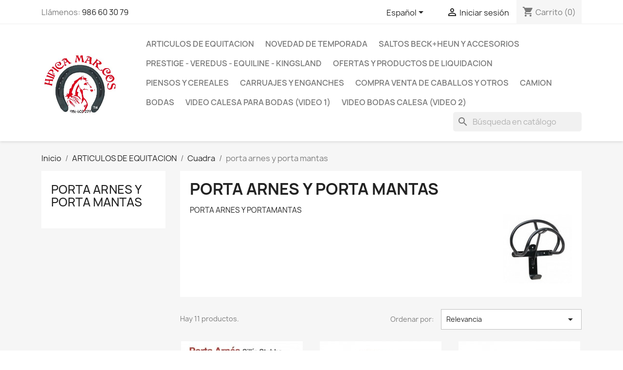

--- FILE ---
content_type: text/html; charset=utf-8
request_url: https://www.hipicamarcos.com/es/302-porta-arnes-y-porta-mantas
body_size: 20250
content:
<!doctype html>
<html lang="es-ES">

  <head>
    
      
  <meta charset="utf-8">


  <meta http-equiv="x-ua-compatible" content="ie=edge">



  <title>porta arnes y porta mantas</title>
  
    
  
  <meta name="description" content="PORTA ARNES Y PORTAMANTAS">
  <meta name="keywords" content="">
        <link rel="canonical" href="https://www.hipicamarcos.com/es/302-porta-arnes-y-porta-mantas">
    
          <link rel="alternate" href="https://www.hipicamarcos.com/es/302-porta-arnes-y-porta-mantas" hreflang="es-es">
          <link rel="alternate" href="https://www.hipicamarcos.com/pt/302-suportes-arreios" hreflang="pt-pt">
      
  
  
    <script type="application/ld+json">
  {
    "@context": "https://schema.org",
    "@type": "Organization",
    "name" : "HÍPICA MARCOS SL",
    "url" : "https://www.hipicamarcos.com/es/"
         ,"logo": {
        "@type": "ImageObject",
        "url":"https://www.hipicamarcos.com/img/equitacion-y-piensos-hipica-logo-1443191184.jpg"
      }
      }
</script>

<script type="application/ld+json">
  {
    "@context": "https://schema.org",
    "@type": "WebPage",
    "isPartOf": {
      "@type": "WebSite",
      "url":  "https://www.hipicamarcos.com/es/",
      "name": "HÍPICA MARCOS SL"
    },
    "name": "porta arnes y porta mantas",
    "url":  "https://www.hipicamarcos.com/es/302-porta-arnes-y-porta-mantas"
  }
</script>


  <script type="application/ld+json">
    {
      "@context": "https://schema.org",
      "@type": "BreadcrumbList",
      "itemListElement": [
                  {
            "@type": "ListItem",
            "position": 1,
            "name": "Inicio",
            "item": "https://www.hipicamarcos.com/es/"
          },                  {
            "@type": "ListItem",
            "position": 2,
            "name": "ARTICULOS DE EQUITACION",
            "item": "https://www.hipicamarcos.com/es/277-articulos-de-equitacion"
          },                  {
            "@type": "ListItem",
            "position": 3,
            "name": "Cuadra",
            "item": "https://www.hipicamarcos.com/es/283-cuadra-"
          },                  {
            "@type": "ListItem",
            "position": 4,
            "name": "porta arnes y porta mantas",
            "item": "https://www.hipicamarcos.com/es/302-porta-arnes-y-porta-mantas"
          }              ]
    }
  </script>
  
  
  
  <script type="application/ld+json">
  {
    "@context": "https://schema.org",
    "@type": "ItemList",
    "itemListElement": [
          {
        "@type": "ListItem",
        "position": 1,
        "name": "Porta Arnes Sillín Stubbs",
        "url": "https://www.hipicamarcos.com/es/porta-arnes-y-porta-mantas/1461-porta-arnes-sillin.html"
      },          {
        "@type": "ListItem",
        "position": 2,
        "name": "Porta Arnes Cabezada Stubbs",
        "url": "https://www.hipicamarcos.com/es/porta-arnes-y-porta-mantas/2336-porta-arnes-cabezada.html"
      },          {
        "@type": "ListItem",
        "position": 3,
        "name": "Porta Arnes Riendas Stubbs",
        "url": "https://www.hipicamarcos.com/es/porta-arnes-y-porta-mantas/2337-porta-arnes-riendas.html"
      },          {
        "@type": "ListItem",
        "position": 4,
        "name": "Porta Arnes Collera Stubbs",
        "url": "https://www.hipicamarcos.com/es/porta-arnes-y-porta-mantas/2338-porta-arnes-collera.html"
      },          {
        "@type": "ListItem",
        "position": 5,
        "name": "Cuelga Mantas",
        "url": "https://www.hipicamarcos.com/es/porta-arnes-y-porta-mantas/6696-25858-cuelga-mantas.html#/251-color-negro"
      },          {
        "@type": "ListItem",
        "position": 6,
        "name": "Colgador Mantas",
        "url": "https://www.hipicamarcos.com/es/porta-arnes-y-porta-mantas/1145-colgador-mantas.html"
      },          {
        "@type": "ListItem",
        "position": 7,
        "name": "Colgador Mantas I",
        "url": "https://www.hipicamarcos.com/es/porta-arnes-y-porta-mantas/1146-colgador-mantas-i.html"
      },          {
        "@type": "ListItem",
        "position": 8,
        "name": "Cuelga mantas para el establo",
        "url": "https://www.hipicamarcos.com/es/porta-arnes-y-porta-mantas/3540-9951-cuelga-mantas-para-el-establo.html#/251-color-negro"
      },          {
        "@type": "ListItem",
        "position": 9,
        "name": "Colgador Para Mantas Ajustable",
        "url": "https://www.hipicamarcos.com/es/porta-arnes-y-porta-mantas/8595-colgador-para-mantas-ajustable.html"
      },          {
        "@type": "ListItem",
        "position": 10,
        "name": "Colgador Mantillas y Mantas",
        "url": "https://www.hipicamarcos.com/es/porta-arnes-y-porta-mantas/8397-colgador-mantillas-y-mantas.html"
      },          {
        "@type": "ListItem",
        "position": 11,
        "name": "Colgador Para Mantas Extensible",
        "url": "https://www.hipicamarcos.com/es/porta-arnes-y-porta-mantas/10629-colgador-para-mantas-extensible.html"
      }        ]
  }
</script>

  
  
    
  

  
    <meta property="og:title" content="porta arnes y porta mantas" />
    <meta property="og:description" content="PORTA ARNES Y PORTAMANTAS" />
    <meta property="og:url" content="https://www.hipicamarcos.com/es/302-porta-arnes-y-porta-mantas" />
    <meta property="og:site_name" content="HÍPICA MARCOS SL" />
    <meta property="og:type" content="website" />    



  <meta name="viewport" content="width=device-width, initial-scale=1">



  <link rel="icon" type="image/vnd.microsoft.icon" href="https://www.hipicamarcos.com/img/favicon.ico?1581423887">
  <link rel="shortcut icon" type="image/x-icon" href="https://www.hipicamarcos.com/img/favicon.ico?1581423887">



    <link rel="stylesheet" href="https://www.hipicamarcos.com/themes/classic/assets/cache/theme-8173ff156.css" type="text/css" media="all">




  

  <script type="text/javascript">
        var codwfeeplus_codproductid = "7976";
        var codwfeeplus_codproductreference = "COD";
        var codwfeeplus_is17 = true;
        var prestashop = {"cart":{"products":[],"totals":{"total":{"type":"total","label":"Total","amount":0,"value":"0,00\u00a0\u20ac"},"total_including_tax":{"type":"total","label":"Total (impuestos incl.)","amount":0,"value":"0,00\u00a0\u20ac"},"total_excluding_tax":{"type":"total","label":"Total (impuestos excl.)","amount":0,"value":"0,00\u00a0\u20ac"}},"subtotals":{"products":{"type":"products","label":"Subtotal","amount":0,"value":"0,00\u00a0\u20ac"},"discounts":null,"shipping":{"type":"shipping","label":"Transporte","amount":0,"value":""},"tax":null},"products_count":0,"summary_string":"0 art\u00edculos","vouchers":{"allowed":1,"added":[]},"discounts":[],"minimalPurchase":0,"minimalPurchaseRequired":""},"currency":{"id":1,"name":"Euro","iso_code":"EUR","iso_code_num":"978","sign":"\u20ac"},"customer":{"lastname":null,"firstname":null,"email":null,"birthday":null,"newsletter":null,"newsletter_date_add":null,"optin":null,"website":null,"company":null,"siret":null,"ape":null,"is_logged":false,"gender":{"type":null,"name":null},"addresses":[]},"country":{"id_zone":"9","id_currency":"0","call_prefix":"34","iso_code":"ES","active":"1","contains_states":"1","need_identification_number":"1","need_zip_code":"1","zip_code_format":"NNNNN","display_tax_label":"1","name":"Espa\u00f1a","id":6},"language":{"name":"Espa\u00f1ol (Spanish)","iso_code":"es","locale":"es-ES","language_code":"es-es","active":"1","is_rtl":"0","date_format_lite":"d\/m\/Y","date_format_full":"d\/m\/Y H:i:s","id":1},"page":{"title":"","canonical":"https:\/\/www.hipicamarcos.com\/es\/302-porta-arnes-y-porta-mantas","meta":{"title":"porta arnes y porta mantas","description":"PORTA ARNES Y PORTAMANTAS","keywords":"","robots":"index"},"page_name":"category","body_classes":{"lang-es":true,"lang-rtl":false,"country-ES":true,"currency-EUR":true,"layout-left-column":true,"page-category":true,"tax-display-enabled":true,"page-customer-account":false,"category-id-302":true,"category-porta arnes y porta mantas":true,"category-id-parent-283":true,"category-depth-level-4":true},"admin_notifications":[],"password-policy":{"feedbacks":{"0":"Muy d\u00e9bil","1":"D\u00e9bil","2":"Promedio","3":"Fuerte","4":"Muy fuerte","Straight rows of keys are easy to guess":"Una serie seguida de teclas de la misma fila es f\u00e1cil de adivinar","Short keyboard patterns are easy to guess":"Los patrones de teclado cortos son f\u00e1ciles de adivinar","Use a longer keyboard pattern with more turns":"Usa un patr\u00f3n de teclado m\u00e1s largo y con m\u00e1s giros","Repeats like \"aaa\" are easy to guess":"Las repeticiones como \u00abaaa\u00bb son f\u00e1ciles de adivinar","Repeats like \"abcabcabc\" are only slightly harder to guess than \"abc\"":"Las repeticiones como \"abcabcabc\" son solo un poco m\u00e1s dif\u00edciles de adivinar que \"abc\"","Sequences like abc or 6543 are easy to guess":"Las secuencias como \"abc\" o \"6543\" son f\u00e1ciles de adivinar","Recent years are easy to guess":"Los a\u00f1os recientes son f\u00e1ciles de adivinar","Dates are often easy to guess":"Las fechas suelen ser f\u00e1ciles de adivinar","This is a top-10 common password":"Esta es una de las 10 contrase\u00f1as m\u00e1s comunes","This is a top-100 common password":"Esta es una de las 100 contrase\u00f1as m\u00e1s comunes","This is a very common password":"Esta contrase\u00f1a es muy com\u00fan","This is similar to a commonly used password":"Esta contrase\u00f1a es similar a otras contrase\u00f1as muy usadas","A word by itself is easy to guess":"Una palabra que por s\u00ed misma es f\u00e1cil de adivinar","Names and surnames by themselves are easy to guess":"Los nombres y apellidos completos son f\u00e1ciles de adivinar","Common names and surnames are easy to guess":"Los nombres comunes y los apellidos son f\u00e1ciles de adivinar","Use a few words, avoid common phrases":"Usa varias palabras, evita frases comunes","No need for symbols, digits, or uppercase letters":"No se necesitan s\u00edmbolos, d\u00edgitos o letras may\u00fasculas","Avoid repeated words and characters":"Evita repetir palabras y caracteres","Avoid sequences":"Evita secuencias","Avoid recent years":"Evita a\u00f1os recientes","Avoid years that are associated with you":"Evita a\u00f1os que puedan asociarse contigo","Avoid dates and years that are associated with you":"Evita a\u00f1os y fechas que puedan asociarse contigo","Capitalization doesn't help very much":"Las may\u00fasculas no ayudan mucho","All-uppercase is almost as easy to guess as all-lowercase":"Todo en may\u00fasculas es casi tan f\u00e1cil de adivinar como en min\u00fasculas","Reversed words aren't much harder to guess":"Las palabras invertidas no son mucho m\u00e1s dif\u00edciles de adivinar","Predictable substitutions like '@' instead of 'a' don't help very much":"Las sustituciones predecibles como usar \"@\" en lugar de \"a\" no ayudan mucho","Add another word or two. Uncommon words are better.":"A\u00f1ade una o dos palabras m\u00e1s. Es mejor usar palabras poco habituales."}}},"shop":{"name":"H\u00cdPICA MARCOS SL","logo":"https:\/\/www.hipicamarcos.com\/img\/equitacion-y-piensos-hipica-logo-1443191184.jpg","stores_icon":"https:\/\/www.hipicamarcos.com\/img\/logo_stores.png","favicon":"https:\/\/www.hipicamarcos.com\/img\/favicon.ico"},"core_js_public_path":"\/themes\/","urls":{"base_url":"https:\/\/www.hipicamarcos.com\/","current_url":"https:\/\/www.hipicamarcos.com\/es\/302-porta-arnes-y-porta-mantas","shop_domain_url":"https:\/\/www.hipicamarcos.com","img_ps_url":"https:\/\/www.hipicamarcos.com\/img\/","img_cat_url":"https:\/\/www.hipicamarcos.com\/img\/c\/","img_lang_url":"https:\/\/www.hipicamarcos.com\/img\/l\/","img_prod_url":"https:\/\/www.hipicamarcos.com\/img\/p\/","img_manu_url":"https:\/\/www.hipicamarcos.com\/img\/m\/","img_sup_url":"https:\/\/www.hipicamarcos.com\/img\/su\/","img_ship_url":"https:\/\/www.hipicamarcos.com\/img\/s\/","img_store_url":"https:\/\/www.hipicamarcos.com\/img\/st\/","img_col_url":"https:\/\/www.hipicamarcos.com\/img\/co\/","img_url":"https:\/\/www.hipicamarcos.com\/themes\/classic\/assets\/img\/","css_url":"https:\/\/www.hipicamarcos.com\/themes\/classic\/assets\/css\/","js_url":"https:\/\/www.hipicamarcos.com\/themes\/classic\/assets\/js\/","pic_url":"https:\/\/www.hipicamarcos.com\/upload\/","theme_assets":"https:\/\/www.hipicamarcos.com\/themes\/classic\/assets\/","theme_dir":"https:\/\/www.hipicamarcos.com\/themes\/classic\/","pages":{"address":"https:\/\/www.hipicamarcos.com\/es\/direccion","addresses":"https:\/\/www.hipicamarcos.com\/es\/direcciones","authentication":"https:\/\/www.hipicamarcos.com\/es\/inicio-sesion","manufacturer":"https:\/\/www.hipicamarcos.com\/es\/fabricantes","cart":"https:\/\/www.hipicamarcos.com\/es\/carrito","category":"https:\/\/www.hipicamarcos.com\/es\/index.php?controller=category","cms":"https:\/\/www.hipicamarcos.com\/es\/index.php?controller=cms","contact":"https:\/\/www.hipicamarcos.com\/es\/contactanos","discount":"https:\/\/www.hipicamarcos.com\/es\/descuento","guest_tracking":"https:\/\/www.hipicamarcos.com\/es\/seguimiento-cliente-no-registrado","history":"https:\/\/www.hipicamarcos.com\/es\/historial-compra","identity":"https:\/\/www.hipicamarcos.com\/es\/datos-personales","index":"https:\/\/www.hipicamarcos.com\/es\/","my_account":"https:\/\/www.hipicamarcos.com\/es\/mi-cuenta","order_confirmation":"https:\/\/www.hipicamarcos.com\/es\/confirmacion-pedido","order_detail":"https:\/\/www.hipicamarcos.com\/es\/index.php?controller=order-detail","order_follow":"https:\/\/www.hipicamarcos.com\/es\/seguimiento-pedido","order":"https:\/\/www.hipicamarcos.com\/es\/pedido","order_return":"https:\/\/www.hipicamarcos.com\/es\/index.php?controller=order-return","order_slip":"https:\/\/www.hipicamarcos.com\/es\/albaran","pagenotfound":"https:\/\/www.hipicamarcos.com\/es\/pagina-no-ecnontrada","password":"https:\/\/www.hipicamarcos.com\/es\/recuperacion-contrasena","pdf_invoice":"https:\/\/www.hipicamarcos.com\/es\/index.php?controller=pdf-invoice","pdf_order_return":"https:\/\/www.hipicamarcos.com\/es\/index.php?controller=pdf-order-return","pdf_order_slip":"https:\/\/www.hipicamarcos.com\/es\/index.php?controller=pdf-order-slip","prices_drop":"https:\/\/www.hipicamarcos.com\/es\/bajamos-precios","product":"https:\/\/www.hipicamarcos.com\/es\/index.php?controller=product","registration":"https:\/\/www.hipicamarcos.com\/es\/index.php?controller=registration","search":"https:\/\/www.hipicamarcos.com\/es\/buscar","sitemap":"https:\/\/www.hipicamarcos.com\/es\/mapa-web","stores":"https:\/\/www.hipicamarcos.com\/es\/tiendas","supplier":"https:\/\/www.hipicamarcos.com\/es\/proveedor","new_products":"https:\/\/www.hipicamarcos.com\/es\/nuevos-productos","brands":"https:\/\/www.hipicamarcos.com\/es\/fabricantes","register":"https:\/\/www.hipicamarcos.com\/es\/index.php?controller=registration","order_login":"https:\/\/www.hipicamarcos.com\/es\/pedido?login=1"},"alternative_langs":{"es-es":"https:\/\/www.hipicamarcos.com\/es\/302-porta-arnes-y-porta-mantas","pt-pt":"https:\/\/www.hipicamarcos.com\/pt\/302-suportes-arreios"},"actions":{"logout":"https:\/\/www.hipicamarcos.com\/es\/?mylogout="},"no_picture_image":{"bySize":{"small_default":{"url":"https:\/\/www.hipicamarcos.com\/img\/p\/es-default-small_default.jpg","width":98,"height":98},"cart_default":{"url":"https:\/\/www.hipicamarcos.com\/img\/p\/es-default-cart_default.jpg","width":125,"height":125},"home_default":{"url":"https:\/\/www.hipicamarcos.com\/img\/p\/es-default-home_default.jpg","width":250,"height":250},"medium_default":{"url":"https:\/\/www.hipicamarcos.com\/img\/p\/es-default-medium_default.jpg","width":452,"height":452},"large_default":{"url":"https:\/\/www.hipicamarcos.com\/img\/p\/es-default-large_default.jpg","width":800,"height":800}},"small":{"url":"https:\/\/www.hipicamarcos.com\/img\/p\/es-default-small_default.jpg","width":98,"height":98},"medium":{"url":"https:\/\/www.hipicamarcos.com\/img\/p\/es-default-home_default.jpg","width":250,"height":250},"large":{"url":"https:\/\/www.hipicamarcos.com\/img\/p\/es-default-large_default.jpg","width":800,"height":800},"legend":""}},"configuration":{"display_taxes_label":true,"display_prices_tax_incl":true,"is_catalog":false,"show_prices":true,"opt_in":{"partner":true},"quantity_discount":{"type":"discount","label":"Descuento unitario"},"voucher_enabled":1,"return_enabled":0},"field_required":[],"breadcrumb":{"links":[{"title":"Inicio","url":"https:\/\/www.hipicamarcos.com\/es\/"},{"title":"ARTICULOS DE EQUITACION","url":"https:\/\/www.hipicamarcos.com\/es\/277-articulos-de-equitacion"},{"title":"Cuadra","url":"https:\/\/www.hipicamarcos.com\/es\/283-cuadra-"},{"title":"porta arnes y porta mantas","url":"https:\/\/www.hipicamarcos.com\/es\/302-porta-arnes-y-porta-mantas"}],"count":4},"link":{"protocol_link":"https:\/\/","protocol_content":"https:\/\/"},"time":1767565171,"static_token":"736814971989e18316badaf5b425aade","token":"0ce5714d858c6b8311f93a59987ee320","debug":false};
        var psemailsubscription_subscription = "https:\/\/www.hipicamarcos.com\/es\/module\/ps_emailsubscription\/subscription";
      </script>



  <style type="text/css" class="slidersEverywhereStyle">


	.SEslider.0 {
		padding:px px px px;
		width:%;
			}

	.SEslider.0 .slidetitle {
		background:;
		color:;
	}

	.SEslider.0 .slide_description {
		background:;
		color:;
	}

	.SEslider.0 .se-next, .SEslider.0 .se-prev {
		background:;
		color:;
	}

	.SEslider.0 .se-next:hover, .SEslider.0 .se-prev:hover {
		text-shadow:;
	}
	
	.SEslider.0 .se-pager-item {
		border-color:;
	}
	
	.SEslider.0 .se-pager-item:hover {
		border-color:;
		box-shadow:0 0 3px ;
	}
	
	.SEslider.0 .se-pager a {
		background-color:;
	}
	
	.SEslider.0 .se-pager a.se-pager-link.active {
		background-color:;
	}
	
	/** media queries **/

	


/** rtl **/


</style><script async src="https://www.googletagmanager.com/gtag/js?id=4123906-6"></script>
<script>
  window.dataLayer = window.dataLayer || [];
  function gtag(){dataLayer.push(arguments);}
  gtag('js', new Date());
  gtag(
    'config',
    '4123906-6',
    {
      'debug_mode':false
                      }
  );
</script>




    
  </head>

  <body id="category" class="lang-es country-es currency-eur layout-left-column page-category tax-display-enabled category-id-302 category-porta-arnes-y-porta-mantas category-id-parent-283 category-depth-level-4">

    
      
    

    <main>
      
              

      <header id="header">
        
          
  <div class="header-banner">
    
  </div>



  <nav class="header-nav">
    <div class="container">
      <div class="row">
        <div class="hidden-sm-down">
          <div class="col-md-5 col-xs-12">
            <div id="_desktop_contact_link">
  <div id="contact-link">
                Llámenos: <a href='tel:986603079'>986 60 30 79</a>
      </div>
</div>

          </div>
          <div class="col-md-7 right-nav">
              <div id="_desktop_language_selector">
  <div class="language-selector-wrapper">
    <span id="language-selector-label" class="hidden-md-up">Idioma:</span>
    <div class="language-selector dropdown js-dropdown">
      <button data-toggle="dropdown" class="hidden-sm-down btn-unstyle" aria-haspopup="true" aria-expanded="false" aria-label="Selector desplegable de idioma">
        <span class="expand-more">Español</span>
        <i class="material-icons expand-more">&#xE5C5;</i>
      </button>
      <ul class="dropdown-menu hidden-sm-down" aria-labelledby="language-selector-label">
                  <li  class="current" >
            <a href="https://www.hipicamarcos.com/es/302-porta-arnes-y-porta-mantas" class="dropdown-item" data-iso-code="es">Español</a>
          </li>
                  <li >
            <a href="https://www.hipicamarcos.com/pt/302-suportes-arreios" class="dropdown-item" data-iso-code="pt">Português PT</a>
          </li>
              </ul>
      <select class="link hidden-md-up" aria-labelledby="language-selector-label">
                  <option value="https://www.hipicamarcos.com/es/302-porta-arnes-y-porta-mantas" selected="selected" data-iso-code="es">
            Español
          </option>
                  <option value="https://www.hipicamarcos.com/pt/302-suportes-arreios" data-iso-code="pt">
            Português PT
          </option>
              </select>
    </div>
  </div>
</div>
<div id="_desktop_user_info">
  <div class="user-info">
          <a
        href="https://www.hipicamarcos.com/es/inicio-sesion?back=https%3A%2F%2Fwww.hipicamarcos.com%2Fes%2F302-porta-arnes-y-porta-mantas"
        title="Acceda a su cuenta de cliente"
        rel="nofollow"
      >
        <i class="material-icons">&#xE7FF;</i>
        <span class="hidden-sm-down">Iniciar sesión</span>
      </a>
      </div>
</div>
<div id="_desktop_cart">
  <div class="blockcart cart-preview inactive" data-refresh-url="//www.hipicamarcos.com/es/module/ps_shoppingcart/ajax">
    <div class="header">
              <i class="material-icons shopping-cart" aria-hidden="true">shopping_cart</i>
        <span class="hidden-sm-down">Carrito</span>
        <span class="cart-products-count">(0)</span>
          </div>
  </div>
</div>

          </div>
        </div>
        <div class="hidden-md-up text-sm-center mobile">
          <div class="float-xs-left" id="menu-icon">
            <i class="material-icons d-inline">&#xE5D2;</i>
          </div>
          <div class="float-xs-right" id="_mobile_cart"></div>
          <div class="float-xs-right" id="_mobile_user_info"></div>
          <div class="top-logo" id="_mobile_logo"></div>
          <div class="clearfix"></div>
        </div>
      </div>
    </div>
  </nav>



  <div class="header-top">
    <div class="container">
       <div class="row">
        <div class="col-md-2 hidden-sm-down" id="_desktop_logo">
                                    
  <a href="https://www.hipicamarcos.com/es/">
    <img
      class="logo img-fluid"
      src="https://www.hipicamarcos.com/img/equitacion-y-piensos-hipica-logo-1443191184.jpg"
      alt="HÍPICA MARCOS SL"
      width="300"
      height="255">
  </a>

                              </div>
        <div class="header-top-right col-md-10 col-sm-12 position-static">
          

<div class="menu js-top-menu position-static hidden-sm-down" id="_desktop_top_menu">
    
          <ul class="top-menu" id="top-menu" data-depth="0">
                    <li class="category" id="category-277">
                          <a
                class="dropdown-item"
                href="https://www.hipicamarcos.com/es/277-articulos-de-equitacion" data-depth="0"
                              >
                                                                      <span class="float-xs-right hidden-md-up">
                    <span data-target="#top_sub_menu_33928" data-toggle="collapse" class="navbar-toggler collapse-icons">
                      <i class="material-icons add">&#xE313;</i>
                      <i class="material-icons remove">&#xE316;</i>
                    </span>
                  </span>
                                ARTICULOS DE EQUITACION
              </a>
                            <div  class="popover sub-menu js-sub-menu collapse" id="top_sub_menu_33928">
                
          <ul class="top-menu"  data-depth="1">
                    <li class="category" id="category-278">
                          <a
                class="dropdown-item dropdown-submenu"
                href="https://www.hipicamarcos.com/es/278-sillas" data-depth="1"
                              >
                                                                      <span class="float-xs-right hidden-md-up">
                    <span data-target="#top_sub_menu_89430" data-toggle="collapse" class="navbar-toggler collapse-icons">
                      <i class="material-icons add">&#xE313;</i>
                      <i class="material-icons remove">&#xE316;</i>
                    </span>
                  </span>
                                Sillas
              </a>
                            <div  class="collapse" id="top_sub_menu_89430">
                
          <ul class="top-menu"  data-depth="2">
                    <li class="category" id="category-279">
                          <a
                class="dropdown-item"
                href="https://www.hipicamarcos.com/es/279-inglesas-u-g-" data-depth="2"
                              >
                                inglesas u.g.
              </a>
                          </li>
                    <li class="category" id="category-289">
                          <a
                class="dropdown-item"
                href="https://www.hipicamarcos.com/es/289-sillas-economicas" data-depth="2"
                              >
                                Sillas economicas
              </a>
                          </li>
                    <li class="category" id="category-344">
                          <a
                class="dropdown-item"
                href="https://www.hipicamarcos.com/es/344-silla-doma" data-depth="2"
                              >
                                silla doma
              </a>
                          </li>
                    <li class="category" id="category-345">
                          <a
                class="dropdown-item"
                href="https://www.hipicamarcos.com/es/345-silla-salto" data-depth="2"
                              >
                                silla salto
              </a>
                          </li>
                    <li class="category" id="category-346">
                          <a
                class="dropdown-item"
                href="https://www.hipicamarcos.com/es/346-sillas-raid-y-marcha" data-depth="2"
                              >
                                Sillas raid y marcha
              </a>
                          </li>
                    <li class="category" id="category-347">
                          <a
                class="dropdown-item"
                href="https://www.hipicamarcos.com/es/347-sillas-carreras-y-entrenamiento" data-depth="2"
                              >
                                sillas carreras y entrenamiento
              </a>
                          </li>
                    <li class="category" id="category-348">
                          <a
                class="dropdown-item"
                href="https://www.hipicamarcos.com/es/348-sillas-sinteticas" data-depth="2"
                              >
                                sillas sintéticas
              </a>
                          </li>
                    <li class="category" id="category-349">
                          <a
                class="dropdown-item"
                href="https://www.hipicamarcos.com/es/349-sillas-z-plus" data-depth="2"
                              >
                                sillas z-plus
              </a>
                          </li>
                    <li class="category" id="category-350">
                          <a
                class="dropdown-item"
                href="https://www.hipicamarcos.com/es/350-sillas-espanolas-y-potreras" data-depth="2"
                              >
                                sillas españolas y potreras
              </a>
                          </li>
                    <li class="category" id="category-351">
                          <a
                class="dropdown-item"
                href="https://www.hipicamarcos.com/es/351-sillas-portuguesa" data-depth="2"
                              >
                                sillas portuguesa
              </a>
                          </li>
                    <li class="category" id="category-352">
                          <a
                class="dropdown-item"
                href="https://www.hipicamarcos.com/es/352-sillas-tejana" data-depth="2"
                              >
                                sillas tejana
              </a>
                          </li>
                    <li class="category" id="category-353">
                          <a
                class="dropdown-item"
                href="https://www.hipicamarcos.com/es/353-sillas-vaqueras" data-depth="2"
                              >
                                sillas vaqueras
              </a>
                          </li>
                    <li class="category" id="category-412">
                          <a
                class="dropdown-item"
                href="https://www.hipicamarcos.com/es/412-sillas-australianas-y-otras" data-depth="2"
                              >
                                Sillas australianas y otras
              </a>
                          </li>
                    <li class="category" id="category-482">
                          <a
                class="dropdown-item"
                href="https://www.hipicamarcos.com/es/482-sillas-segunda-mano" data-depth="2"
                              >
                                SILLAS SEGUNDA MANO
              </a>
                          </li>
                    <li class="category" id="category-561">
                          <a
                class="dropdown-item"
                href="https://www.hipicamarcos.com/es/561-sillas-hipoterapia" data-depth="2"
                              >
                                Sillas Hipoterapia
              </a>
                          </li>
              </ul>
    
              </div>
                          </li>
                    <li class="category" id="category-283">
                          <a
                class="dropdown-item dropdown-submenu"
                href="https://www.hipicamarcos.com/es/283-cuadra-" data-depth="1"
                              >
                                                                      <span class="float-xs-right hidden-md-up">
                    <span data-target="#top_sub_menu_36238" data-toggle="collapse" class="navbar-toggler collapse-icons">
                      <i class="material-icons add">&#xE313;</i>
                      <i class="material-icons remove">&#xE316;</i>
                    </span>
                  </span>
                                Cuadra
              </a>
                            <div  class="collapse" id="top_sub_menu_36238">
                
          <ul class="top-menu"  data-depth="2">
                    <li class="category" id="category-284">
                          <a
                class="dropdown-item"
                href="https://www.hipicamarcos.com/es/284-bebederos" data-depth="2"
                              >
                                bebederos
              </a>
                          </li>
                    <li class="category" id="category-300">
                          <a
                class="dropdown-item"
                href="https://www.hipicamarcos.com/es/300-heneras-redes" data-depth="2"
                              >
                                HENERAS REDES
              </a>
                          </li>
                    <li class="category" id="category-301">
                          <a
                class="dropdown-item"
                href="https://www.hipicamarcos.com/es/301-comederos-y-cubos" data-depth="2"
                              >
                                comederos y cubos
              </a>
                          </li>
                    <li class="category current " id="category-302">
                          <a
                class="dropdown-item"
                href="https://www.hipicamarcos.com/es/302-porta-arnes-y-porta-mantas" data-depth="2"
                              >
                                porta arnes y porta mantas
              </a>
                          </li>
                    <li class="category" id="category-303">
                          <a
                class="dropdown-item"
                href="https://www.hipicamarcos.com/es/303-portasillas" data-depth="2"
                              >
                                portasillas
              </a>
                          </li>
                    <li class="category" id="category-304">
                          <a
                class="dropdown-item"
                href="https://www.hipicamarcos.com/es/304-portabridas" data-depth="2"
                              >
                                portabridas
              </a>
                          </li>
                    <li class="category" id="category-305">
                          <a
                class="dropdown-item"
                href="https://www.hipicamarcos.com/es/305-bozales" data-depth="2"
                              >
                                bozales
              </a>
                          </li>
                    <li class="category" id="category-306">
                          <a
                class="dropdown-item"
                href="https://www.hipicamarcos.com/es/306-carretillas-y-otros" data-depth="2"
                              >
                                carretillas y otros
              </a>
                          </li>
                    <li class="category" id="category-307">
                          <a
                class="dropdown-item"
                href="https://www.hipicamarcos.com/es/307-medidores-de-pienso" data-depth="2"
                              >
                                medidores de pienso
              </a>
                          </li>
                    <li class="category" id="category-308">
                          <a
                class="dropdown-item"
                href="https://www.hipicamarcos.com/es/308-escobones-y-rastrillos" data-depth="2"
                              >
                                escobones y rastrillos
              </a>
                          </li>
                    <li class="category" id="category-419">
                          <a
                class="dropdown-item"
                href="https://www.hipicamarcos.com/es/419-puertas-y-cortinas-box" data-depth="2"
                              >
                                Puertas y cortinas box
              </a>
                          </li>
                    <li class="category" id="category-420">
                          <a
                class="dropdown-item"
                href="https://www.hipicamarcos.com/es/420-letras-y-numeros" data-depth="2"
                              >
                                LETRAS Y NUMEROS
              </a>
                          </li>
                    <li class="category" id="category-430">
                          <a
                class="dropdown-item"
                href="https://www.hipicamarcos.com/es/430-amarres" data-depth="2"
                              >
                                AMARRES
              </a>
                          </li>
                    <li class="category" id="category-431">
                          <a
                class="dropdown-item"
                href="https://www.hipicamarcos.com/es/431-soportes-piedras" data-depth="2"
                              >
                                SOPORTES PIEDRAS
              </a>
                          </li>
                    <li class="category" id="category-508">
                          <a
                class="dropdown-item"
                href="https://www.hipicamarcos.com/es/508-guardarnes" data-depth="2"
                              >
                                guardarnes
              </a>
                          </li>
              </ul>
    
              </div>
                          </li>
                    <li class="category" id="category-285">
                          <a
                class="dropdown-item dropdown-submenu"
                href="https://www.hipicamarcos.com/es/285-limpieza" data-depth="1"
                              >
                                                                      <span class="float-xs-right hidden-md-up">
                    <span data-target="#top_sub_menu_25394" data-toggle="collapse" class="navbar-toggler collapse-icons">
                      <i class="material-icons add">&#xE313;</i>
                      <i class="material-icons remove">&#xE316;</i>
                    </span>
                  </span>
                                Limpieza
              </a>
                            <div  class="collapse" id="top_sub_menu_25394">
                
          <ul class="top-menu"  data-depth="2">
                    <li class="category" id="category-310">
                          <a
                class="dropdown-item"
                href="https://www.hipicamarcos.com/es/310-almohazas" data-depth="2"
                              >
                                almohazas
              </a>
                          </li>
                    <li class="category" id="category-311">
                          <a
                class="dropdown-item"
                href="https://www.hipicamarcos.com/es/311-kit-de-limpieza" data-depth="2"
                              >
                                kit de limpieza
              </a>
                          </li>
                    <li class="category" id="category-312">
                          <a
                class="dropdown-item"
                href="https://www.hipicamarcos.com/es/312-bruzas" data-depth="2"
                              >
                                bruzas
              </a>
                          </li>
                    <li class="category" id="category-313">
                          <a
                class="dropdown-item"
                href="https://www.hipicamarcos.com/es/313-cepillos" data-depth="2"
                              >
                                cepillos
              </a>
                          </li>
                    <li class="category" id="category-314">
                          <a
                class="dropdown-item"
                href="https://www.hipicamarcos.com/es/314-limpiasudores-y-esponjas" data-depth="2"
                              >
                                limpiasudores y esponjas
              </a>
                          </li>
                    <li class="category" id="category-315">
                          <a
                class="dropdown-item"
                href="https://www.hipicamarcos.com/es/315-limpiacascos" data-depth="2"
                              >
                                limpiacascos
              </a>
                          </li>
                    <li class="category" id="category-316">
                          <a
                class="dropdown-item"
                href="https://www.hipicamarcos.com/es/316-peines" data-depth="2"
                              >
                                peines
              </a>
                          </li>
                    <li class="category" id="category-317">
                          <a
                class="dropdown-item"
                href="https://www.hipicamarcos.com/es/317-tijeras-y-navajas" data-depth="2"
                              >
                                tijeras y navajas
              </a>
                          </li>
                    <li class="category" id="category-318">
                          <a
                class="dropdown-item"
                href="https://www.hipicamarcos.com/es/318-esquiladoras" data-depth="2"
                              >
                                esquiladoras
              </a>
                          </li>
                    <li class="category" id="category-319">
                          <a
                class="dropdown-item"
                href="https://www.hipicamarcos.com/es/319-gomas-crines" data-depth="2"
                              >
                                gomas crines
              </a>
                          </li>
              </ul>
    
              </div>
                          </li>
                    <li class="category" id="category-286">
                          <a
                class="dropdown-item dropdown-submenu"
                href="https://www.hipicamarcos.com/es/286-cabezadas-" data-depth="1"
                              >
                                                                      <span class="float-xs-right hidden-md-up">
                    <span data-target="#top_sub_menu_18231" data-toggle="collapse" class="navbar-toggler collapse-icons">
                      <i class="material-icons add">&#xE313;</i>
                      <i class="material-icons remove">&#xE316;</i>
                    </span>
                  </span>
                                Cabezadas
              </a>
                            <div  class="collapse" id="top_sub_menu_18231">
                
          <ul class="top-menu"  data-depth="2">
                    <li class="category" id="category-287">
                          <a
                class="dropdown-item"
                href="https://www.hipicamarcos.com/es/287-cabezadas-cuadra" data-depth="2"
                              >
                                Cabezadas cuadra
              </a>
                          </li>
                    <li class="category" id="category-334">
                          <a
                class="dropdown-item"
                href="https://www.hipicamarcos.com/es/334-cabezadas-montar-cuadra" data-depth="2"
                              >
                                Cabezadas montar-cuadra
              </a>
                          </li>
                    <li class="category" id="category-335">
                          <a
                class="dropdown-item"
                href="https://www.hipicamarcos.com/es/335-cabezadas-inglesas" data-depth="2"
                              >
                                cabezadas inglesas
              </a>
                          </li>
                    <li class="category" id="category-336">
                          <a
                class="dropdown-item"
                href="https://www.hipicamarcos.com/es/336-cabezadas-vaqueras" data-depth="2"
                              >
                                cabezadas vaqueras
              </a>
                          </li>
                    <li class="category" id="category-337">
                          <a
                class="dropdown-item"
                href="https://www.hipicamarcos.com/es/337-cabezadas-portuguesas" data-depth="2"
                              >
                                cabezadas portuguesas
              </a>
                          </li>
                    <li class="category" id="category-338">
                          <a
                class="dropdown-item"
                href="https://www.hipicamarcos.com/es/338-cabezadas-tejanas" data-depth="2"
                              >
                                cabezadas tejanas
              </a>
                          </li>
                    <li class="category" id="category-339">
                          <a
                class="dropdown-item"
                href="https://www.hipicamarcos.com/es/339-cabezadas-raid" data-depth="2"
                              >
                                cabezadas raid
              </a>
                          </li>
                    <li class="category" id="category-340">
                          <a
                class="dropdown-item"
                href="https://www.hipicamarcos.com/es/340-cabezadas-doble-rienda" data-depth="2"
                              >
                                cabezadas doble rienda
              </a>
                          </li>
                    <li class="category" id="category-341">
                          <a
                class="dropdown-item"
                href="https://www.hipicamarcos.com/es/341-cabezadas-dar-cuerda" data-depth="2"
                              >
                                cabezadas dar cuerda
              </a>
                          </li>
                    <li class="category" id="category-547">
                          <a
                class="dropdown-item"
                href="https://www.hipicamarcos.com/es/547-cabezadas-arzuanas" data-depth="2"
                              >
                                CABEZADAS ARZUANAS
              </a>
                          </li>
                    <li class="category" id="category-343">
                          <a
                class="dropdown-item"
                href="https://www.hipicamarcos.com/es/343-cabezadas-presentacion" data-depth="2"
                              >
                                cabezadas presentacion
              </a>
                          </li>
                    <li class="category" id="category-413">
                          <a
                class="dropdown-item"
                href="https://www.hipicamarcos.com/es/413-riendas" data-depth="2"
                              >
                                Riendas
              </a>
                          </li>
                    <li class="category" id="category-342">
                          <a
                class="dropdown-item"
                href="https://www.hipicamarcos.com/es/342-complementos" data-depth="2"
                              >
                                complementos
              </a>
                          </li>
              </ul>
    
              </div>
                          </li>
                    <li class="category" id="category-288">
                          <a
                class="dropdown-item dropdown-submenu"
                href="https://www.hipicamarcos.com/es/288--cuero" data-depth="1"
                              >
                                                                      <span class="float-xs-right hidden-md-up">
                    <span data-target="#top_sub_menu_44759" data-toggle="collapse" class="navbar-toggler collapse-icons">
                      <i class="material-icons add">&#xE313;</i>
                      <i class="material-icons remove">&#xE316;</i>
                    </span>
                  </span>
                                CUERO
              </a>
                            <div  class="collapse" id="top_sub_menu_44759">
                
          <ul class="top-menu"  data-depth="2">
                    <li class="category" id="category-371">
                          <a
                class="dropdown-item"
                href="https://www.hipicamarcos.com/es/371-aceites" data-depth="2"
                              >
                                aceites
              </a>
                          </li>
                    <li class="category" id="category-372">
                          <a
                class="dropdown-item"
                href="https://www.hipicamarcos.com/es/372-grasas" data-depth="2"
                              >
                                grasas
              </a>
                          </li>
                    <li class="category" id="category-418">
                          <a
                class="dropdown-item"
                href="https://www.hipicamarcos.com/es/418-jaboncillo" data-depth="2"
                              >
                                Jaboncillo
              </a>
                          </li>
              </ul>
    
              </div>
                          </li>
                    <li class="category" id="category-290">
                          <a
                class="dropdown-item dropdown-submenu"
                href="https://www.hipicamarcos.com/es/290-bocados" data-depth="1"
                              >
                                                                      <span class="float-xs-right hidden-md-up">
                    <span data-target="#top_sub_menu_72368" data-toggle="collapse" class="navbar-toggler collapse-icons">
                      <i class="material-icons add">&#xE313;</i>
                      <i class="material-icons remove">&#xE316;</i>
                    </span>
                  </span>
                                Bocados
              </a>
                            <div  class="collapse" id="top_sub_menu_72368">
                
          <ul class="top-menu"  data-depth="2">
                    <li class="category" id="category-320">
                          <a
                class="dropdown-item"
                href="https://www.hipicamarcos.com/es/320-filetes-anillas" data-depth="2"
                              >
                                filetes anillas
              </a>
                          </li>
                    <li class="category" id="category-321">
                          <a
                class="dropdown-item"
                href="https://www.hipicamarcos.com/es/321-filetes-oliva" data-depth="2"
                              >
                                filetes oliva
              </a>
                          </li>
                    <li class="category" id="category-322">
                          <a
                class="dropdown-item"
                href="https://www.hipicamarcos.com/es/322-filete-palillos" data-depth="2"
                              >
                                filete palillos
              </a>
                          </li>
                    <li class="category" id="category-323">
                          <a
                class="dropdown-item"
                href="https://www.hipicamarcos.com/es/323-filetes-elevadores" data-depth="2"
                              >
                                filetes elevadores
              </a>
                          </li>
                    <li class="category" id="category-324">
                          <a
                class="dropdown-item"
                href="https://www.hipicamarcos.com/es/324-bocado-americano" data-depth="2"
                              >
                                bocado americano
              </a>
                          </li>
                    <li class="category" id="category-325">
                          <a
                class="dropdown-item"
                href="https://www.hipicamarcos.com/es/325-bocado-goyoaga" data-depth="2"
                              >
                                bocado goyoaga
              </a>
                          </li>
                    <li class="category" id="category-326">
                          <a
                class="dropdown-item"
                href="https://www.hipicamarcos.com/es/326-bocado-enganche" data-depth="2"
                              >
                                BOCADO ENGANCHE
              </a>
                          </li>
                    <li class="category" id="category-327">
                          <a
                class="dropdown-item"
                href="https://www.hipicamarcos.com/es/327-bocados-pelham" data-depth="2"
                              >
                                bocados pelham
              </a>
                          </li>
                    <li class="category" id="category-328">
                          <a
                class="dropdown-item"
                href="https://www.hipicamarcos.com/es/328-bocado-troton-y-otros" data-depth="2"
                              >
                                bocado troton y otros
              </a>
                          </li>
                    <li class="category" id="category-329">
                          <a
                class="dropdown-item"
                href="https://www.hipicamarcos.com/es/329-bocado-hackmore" data-depth="2"
                              >
                                bocado hackmore
              </a>
                          </li>
                    <li class="category" id="category-330">
                          <a
                class="dropdown-item"
                href="https://www.hipicamarcos.com/es/330-bocado-portugues" data-depth="2"
                              >
                                bocado portugues
              </a>
                          </li>
                    <li class="category" id="category-331">
                          <a
                class="dropdown-item"
                href="https://www.hipicamarcos.com/es/331-bocado-vaqueros" data-depth="2"
                              >
                                bocado vaqueros
              </a>
                          </li>
                    <li class="category" id="category-332">
                          <a
                class="dropdown-item"
                href="https://www.hipicamarcos.com/es/332-bocados-doma-y-polo" data-depth="2"
                              >
                                bocados doma y polo
              </a>
                          </li>
                    <li class="category" id="category-432">
                          <a
                class="dropdown-item"
                href="https://www.hipicamarcos.com/es/432-filete--d-" data-depth="2"
                              >
                                Filete &quot;D&quot;
              </a>
                          </li>
                    <li class="category" id="category-445">
                          <a
                class="dropdown-item"
                href="https://www.hipicamarcos.com/es/445-filetes-pessoa" data-depth="2"
                              >
                                filetes pessoa
              </a>
                          </li>
                    <li class="category" id="category-530">
                          <a
                class="dropdown-item"
                href="https://www.hipicamarcos.com/es/530-bocado-y-filete-nathe" data-depth="2"
                              >
                                Bocado y filete NATHE
              </a>
                          </li>
                    <li class="category" id="category-333">
                          <a
                class="dropdown-item"
                href="https://www.hipicamarcos.com/es/333-accesorios" data-depth="2"
                              >
                                accesorios
              </a>
                          </li>
              </ul>
    
              </div>
                          </li>
                    <li class="category" id="category-291">
                          <a
                class="dropdown-item dropdown-submenu"
                href="https://www.hipicamarcos.com/es/291-acces-sillas" data-depth="1"
                              >
                                                                      <span class="float-xs-right hidden-md-up">
                    <span data-target="#top_sub_menu_99060" data-toggle="collapse" class="navbar-toggler collapse-icons">
                      <i class="material-icons add">&#xE313;</i>
                      <i class="material-icons remove">&#xE316;</i>
                    </span>
                  </span>
                                Acces. sillas
              </a>
                            <div  class="collapse" id="top_sub_menu_99060">
                
          <ul class="top-menu"  data-depth="2">
                    <li class="category" id="category-354">
                          <a
                class="dropdown-item"
                href="https://www.hipicamarcos.com/es/354-accion-estribos" data-depth="2"
                              >
                                ACCION ESTRIBOS
              </a>
                          </li>
                    <li class="category" id="category-359">
                          <a
                class="dropdown-item"
                href="https://www.hipicamarcos.com/es/359-estribos-y-complementos" data-depth="2"
                              >
                                ESTRIBOS Y COMPLEMENTOS
              </a>
                          </li>
                    <li class="category" id="category-355">
                          <a
                class="dropdown-item"
                href="https://www.hipicamarcos.com/es/355-cinchas-y-complementos" data-depth="2"
                              >
                                CINCHAS Y COMPLEMENTOS
              </a>
                          </li>
                    <li class="category" id="category-356">
                          <a
                class="dropdown-item"
                href="https://www.hipicamarcos.com/es/356-baticolas-" data-depth="2"
                              >
                                BATICOLAS
              </a>
                          </li>
                    <li class="category" id="category-357">
                          <a
                class="dropdown-item"
                href="https://www.hipicamarcos.com/es/357-pechopetrales" data-depth="2"
                              >
                                pechopetrales
              </a>
                          </li>
                    <li class="category" id="category-358">
                          <a
                class="dropdown-item"
                href="https://www.hipicamarcos.com/es/358-gamarras-y-martingalas" data-depth="2"
                              >
                                gamarras y martingalas
              </a>
                          </li>
                    <li class="category" id="category-360">
                          <a
                class="dropdown-item"
                href="https://www.hipicamarcos.com/es/360-mantillas-y-sudaderos" data-depth="2"
                              >
                                mantillas y sudaderos
              </a>
                          </li>
                    <li class="category" id="category-361">
                          <a
                class="dropdown-item"
                href="https://www.hipicamarcos.com/es/361-salvacruces" data-depth="2"
                              >
                                salvacruces
              </a>
                          </li>
                    <li class="category" id="category-424">
                          <a
                class="dropdown-item"
                href="https://www.hipicamarcos.com/es/424-manta-estribera" data-depth="2"
                              >
                                manta-estribera
              </a>
                          </li>
                    <li class="category" id="category-362">
                          <a
                class="dropdown-item"
                href="https://www.hipicamarcos.com/es/362-zaleas" data-depth="2"
                              >
                                ZALEAS
              </a>
                          </li>
                    <li class="category" id="category-363">
                          <a
                class="dropdown-item"
                href="https://www.hipicamarcos.com/es/363-alforjas" data-depth="2"
                              >
                                ALFORJAS
              </a>
                          </li>
                    <li class="category" id="category-364">
                          <a
                class="dropdown-item"
                href="https://www.hipicamarcos.com/es/364-fundas-y-bolsas-sillas" data-depth="2"
                              >
                                FUNDAS Y BOLSAS SILLAS
              </a>
                          </li>
              </ul>
    
              </div>
                          </li>
                    <li class="category" id="category-292">
                          <a
                class="dropdown-item dropdown-submenu"
                href="https://www.hipicamarcos.com/es/292-productos-para-el-caballo" data-depth="1"
                              >
                                                                      <span class="float-xs-right hidden-md-up">
                    <span data-target="#top_sub_menu_69723" data-toggle="collapse" class="navbar-toggler collapse-icons">
                      <i class="material-icons add">&#xE313;</i>
                      <i class="material-icons remove">&#xE316;</i>
                    </span>
                  </span>
                                Productos para el caballo
              </a>
                            <div  class="collapse" id="top_sub_menu_69723">
                
          <ul class="top-menu"  data-depth="2">
                    <li class="category" id="category-365">
                          <a
                class="dropdown-item"
                href="https://www.hipicamarcos.com/es/365-champus" data-depth="2"
                              >
                                champus
              </a>
                          </li>
                    <li class="category" id="category-366">
                          <a
                class="dropdown-item"
                href="https://www.hipicamarcos.com/es/366-desenredante" data-depth="2"
                              >
                                desenredante
              </a>
                          </li>
                    <li class="category" id="category-522">
                          <a
                class="dropdown-item"
                href="https://www.hipicamarcos.com/es/522-productos-para-la-piel" data-depth="2"
                              >
                                Productos para la piel
              </a>
                          </li>
                    <li class="category" id="category-369">
                          <a
                class="dropdown-item"
                href="https://www.hipicamarcos.com/es/369-productos-para-cascos" data-depth="2"
                              >
                                productos para cascos
              </a>
                          </li>
                    <li class="category" id="category-368">
                          <a
                class="dropdown-item"
                href="https://www.hipicamarcos.com/es/368-repelentes" data-depth="2"
                              >
                                repelentes
              </a>
                          </li>
                    <li class="category" id="category-367">
                          <a
                class="dropdown-item"
                href="https://www.hipicamarcos.com/es/367-vitaminas" data-depth="2"
                              >
                                vitaminas
              </a>
                          </li>
                    <li class="category" id="category-370">
                          <a
                class="dropdown-item"
                href="https://www.hipicamarcos.com/es/370-caramelos" data-depth="2"
                              >
                                caramelos
              </a>
                          </li>
              </ul>
    
              </div>
                          </li>
                    <li class="category" id="category-293">
                          <a
                class="dropdown-item dropdown-submenu"
                href="https://www.hipicamarcos.com/es/293-pastores-y-complementos" data-depth="1"
                              >
                                                                      <span class="float-xs-right hidden-md-up">
                    <span data-target="#top_sub_menu_22890" data-toggle="collapse" class="navbar-toggler collapse-icons">
                      <i class="material-icons add">&#xE313;</i>
                      <i class="material-icons remove">&#xE316;</i>
                    </span>
                  </span>
                                Pastores y complementos
              </a>
                            <div  class="collapse" id="top_sub_menu_22890">
                
          <ul class="top-menu"  data-depth="2">
                    <li class="category" id="category-373">
                          <a
                class="dropdown-item"
                href="https://www.hipicamarcos.com/es/373-pastores" data-depth="2"
                              >
                                pastores
              </a>
                          </li>
                    <li class="category" id="category-375">
                          <a
                class="dropdown-item"
                href="https://www.hipicamarcos.com/es/375-cintas-e-hilos" data-depth="2"
                              >
                                cintas e hilos
              </a>
                          </li>
                    <li class="category" id="category-374">
                          <a
                class="dropdown-item"
                href="https://www.hipicamarcos.com/es/374-aisladores" data-depth="2"
                              >
                                aisladores
              </a>
                          </li>
                    <li class="category" id="category-376">
                          <a
                class="dropdown-item"
                href="https://www.hipicamarcos.com/es/376-accesorios" data-depth="2"
                              >
                                accesorios
              </a>
                          </li>
              </ul>
    
              </div>
                          </li>
                    <li class="category" id="category-294">
                          <a
                class="dropdown-item dropdown-submenu"
                href="https://www.hipicamarcos.com/es/294-complementos-para-caballo" data-depth="1"
                              >
                                                                      <span class="float-xs-right hidden-md-up">
                    <span data-target="#top_sub_menu_94549" data-toggle="collapse" class="navbar-toggler collapse-icons">
                      <i class="material-icons add">&#xE313;</i>
                      <i class="material-icons remove">&#xE316;</i>
                    </span>
                  </span>
                                Complementos para caballo
              </a>
                            <div  class="collapse" id="top_sub_menu_94549">
                
          <ul class="top-menu"  data-depth="2">
                    <li class="category" id="category-378">
                          <a
                class="dropdown-item"
                href="https://www.hipicamarcos.com/es/378-sistemas-de-entrenamiento-" data-depth="2"
                              >
                                Sistemas de entrenamiento
              </a>
                          </li>
                    <li class="category" id="category-379">
                          <a
                class="dropdown-item"
                href="https://www.hipicamarcos.com/es/379-cinchuelos" data-depth="2"
                              >
                                cinchuelos
              </a>
                          </li>
                    <li class="category" id="category-383">
                          <a
                class="dropdown-item"
                href="https://www.hipicamarcos.com/es/383-protectores" data-depth="2"
                              >
                                protectores
              </a>
                          </li>
                    <li class="category" id="category-382">
                          <a
                class="dropdown-item"
                href="https://www.hipicamarcos.com/es/382-campanas" data-depth="2"
                              >
                                CAMPANAS
              </a>
                          </li>
                    <li class="category" id="category-384">
                          <a
                class="dropdown-item"
                href="https://www.hipicamarcos.com/es/384-vendas-y-panos" data-depth="2"
                              >
                                vendas y paños
              </a>
                          </li>
                    <li class="category" id="category-388">
                          <a
                class="dropdown-item"
                href="https://www.hipicamarcos.com/es/388-ramales" data-depth="2"
                              >
                                ramales
              </a>
                          </li>
                    <li class="category" id="category-380">
                          <a
                class="dropdown-item"
                href="https://www.hipicamarcos.com/es/380-collares" data-depth="2"
                              >
                                collares
              </a>
                          </li>
                    <li class="category" id="category-385">
                          <a
                class="dropdown-item"
                href="https://www.hipicamarcos.com/es/385-zapatos" data-depth="2"
                              >
                                zapatos
              </a>
                          </li>
                    <li class="category" id="category-562">
                          <a
                class="dropdown-item"
                href="https://www.hipicamarcos.com/es/562-protectores-de-transporte" data-depth="2"
                              >
                                PROTECTORES DE TRANSPORTE
              </a>
                          </li>
                    <li class="category" id="category-387">
                          <a
                class="dropdown-item"
                href="https://www.hipicamarcos.com/es/387-mantas" data-depth="2"
                              >
                                mantas
              </a>
                          </li>
                    <li class="category" id="category-381">
                          <a
                class="dropdown-item"
                href="https://www.hipicamarcos.com/es/381-cubrecolas" data-depth="2"
                              >
                                cubrecolas
              </a>
                          </li>
                    <li class="category" id="category-386">
                          <a
                class="dropdown-item"
                href="https://www.hipicamarcos.com/es/386-trabas" data-depth="2"
                              >
                                trabas
              </a>
                          </li>
                    <li class="category" id="category-389">
                          <a
                class="dropdown-item"
                href="https://www.hipicamarcos.com/es/389-hipometros" data-depth="2"
                              >
                                hipometros
              </a>
                          </li>
                    <li class="category" id="category-377">
                          <a
                class="dropdown-item"
                href="https://www.hipicamarcos.com/es/377-abrebocas" data-depth="2"
                              >
                                abrebocas
              </a>
                          </li>
              </ul>
    
              </div>
                          </li>
                    <li class="category" id="category-295">
                          <a
                class="dropdown-item dropdown-submenu"
                href="https://www.hipicamarcos.com/es/295-complementos-para-jinete" data-depth="1"
                              >
                                                                      <span class="float-xs-right hidden-md-up">
                    <span data-target="#top_sub_menu_29572" data-toggle="collapse" class="navbar-toggler collapse-icons">
                      <i class="material-icons add">&#xE313;</i>
                      <i class="material-icons remove">&#xE316;</i>
                    </span>
                  </span>
                                Complementos para jinete
              </a>
                            <div  class="collapse" id="top_sub_menu_29572">
                
          <ul class="top-menu"  data-depth="2">
                    <li class="category" id="category-391">
                          <a
                class="dropdown-item"
                href="https://www.hipicamarcos.com/es/391-chaquetas-concurso" data-depth="2"
                              >
                                CHAQUETAS CONCURSO
              </a>
                          </li>
                    <li class="category" id="category-394">
                          <a
                class="dropdown-item"
                href="https://www.hipicamarcos.com/es/394-camisas-polos" data-depth="2"
                              >
                                CAMISAS POLOS
              </a>
                          </li>
                    <li class="category" id="category-390">
                          <a
                class="dropdown-item"
                href="https://www.hipicamarcos.com/es/390-pantalones" data-depth="2"
                              >
                                pantalones
              </a>
                          </li>
                    <li class="category" id="category-517">
                          <a
                class="dropdown-item"
                href="https://www.hipicamarcos.com/es/517-camiseros-y-polos" data-depth="2"
                              >
                                CAMISEROS Y POLOS
              </a>
                          </li>
                    <li class="category" id="category-516">
                          <a
                class="dropdown-item"
                href="https://www.hipicamarcos.com/es/516-chaquetas-sport" data-depth="2"
                              >
                                CHAQUETAS SPORT
              </a>
                          </li>
                    <li class="category" id="category-427">
                          <a
                class="dropdown-item"
                href="https://www.hipicamarcos.com/es/427-cazadoras-y-parkas" data-depth="2"
                              >
                                cazadoras y parkas
              </a>
                          </li>
                    <li class="category" id="category-392">
                          <a
                class="dropdown-item"
                href="https://www.hipicamarcos.com/es/392-chalecos" data-depth="2"
                              >
                                chalecos
              </a>
                          </li>
                    <li class="category" id="category-393">
                          <a
                class="dropdown-item"
                href="https://www.hipicamarcos.com/es/393-calcetines" data-depth="2"
                              >
                                calcetines
              </a>
                          </li>
                    <li class="category" id="category-423">
                          <a
                class="dropdown-item"
                href="https://www.hipicamarcos.com/es/423-trajes" data-depth="2"
                              >
                                TRAJES
              </a>
                          </li>
                    <li class="category" id="category-422">
                          <a
                class="dropdown-item"
                href="https://www.hipicamarcos.com/es/422-chaleco-protector" data-depth="2"
                              >
                                Chaleco-protector
              </a>
                          </li>
                    <li class="category" id="category-395">
                          <a
                class="dropdown-item"
                href="https://www.hipicamarcos.com/es/395-guantes" data-depth="2"
                              >
                                GUANTES
              </a>
                          </li>
                    <li class="category" id="category-396">
                          <a
                class="dropdown-item"
                href="https://www.hipicamarcos.com/es/396-botas-y-complementos" data-depth="2"
                              >
                                BOTAS Y COMPLEMENTOS
              </a>
                          </li>
                    <li class="category" id="category-399">
                          <a
                class="dropdown-item"
                href="https://www.hipicamarcos.com/es/399-polainas" data-depth="2"
                              >
                                polainas
              </a>
                          </li>
                    <li class="category" id="category-397">
                          <a
                class="dropdown-item"
                href="https://www.hipicamarcos.com/es/397-cascos" data-depth="2"
                              >
                                cascos
              </a>
                          </li>
                    <li class="category" id="category-398">
                          <a
                class="dropdown-item"
                href="https://www.hipicamarcos.com/es/398-chisteras-y-sombreros" data-depth="2"
                              >
                                CHISTERAS Y SOMBREROS
              </a>
                          </li>
                    <li class="category" id="category-400">
                          <a
                class="dropdown-item"
                href="https://www.hipicamarcos.com/es/400-zahones" data-depth="2"
                              >
                                zahones
              </a>
                          </li>
                    <li class="category" id="category-428">
                          <a
                class="dropdown-item"
                href="https://www.hipicamarcos.com/es/428-impermeables" data-depth="2"
                              >
                                impermeables
              </a>
                          </li>
                    <li class="category" id="category-421">
                          <a
                class="dropdown-item"
                href="https://www.hipicamarcos.com/es/421-complementos" data-depth="2"
                              >
                                complementos
              </a>
                          </li>
                    <li class="category" id="category-402">
                          <a
                class="dropdown-item"
                href="https://www.hipicamarcos.com/es/402-espuelas" data-depth="2"
                              >
                                                                      <span class="float-xs-right hidden-md-up">
                    <span data-target="#top_sub_menu_90169" data-toggle="collapse" class="navbar-toggler collapse-icons">
                      <i class="material-icons add">&#xE313;</i>
                      <i class="material-icons remove">&#xE316;</i>
                    </span>
                  </span>
                                espuelas
              </a>
                            <div  class="collapse" id="top_sub_menu_90169">
                
          <ul class="top-menu"  data-depth="3">
                    <li class="category" id="category-414">
                          <a
                class="dropdown-item"
                href="https://www.hipicamarcos.com/es/414-espuela-inglesa" data-depth="3"
                              >
                                Espuela inglesa
              </a>
                          </li>
                    <li class="category" id="category-415">
                          <a
                class="dropdown-item"
                href="https://www.hipicamarcos.com/es/415-espuela-vaquera" data-depth="3"
                              >
                                Espuela vaquera
              </a>
                          </li>
                    <li class="category" id="category-425">
                          <a
                class="dropdown-item"
                href="https://www.hipicamarcos.com/es/425-espuela-tejana" data-depth="3"
                              >
                                Espuela tejana
              </a>
                          </li>
                    <li class="category" id="category-416">
                          <a
                class="dropdown-item"
                href="https://www.hipicamarcos.com/es/416-complementos-de-espuela" data-depth="3"
                              >
                                Complementos de espuela
              </a>
                          </li>
              </ul>
    
              </div>
                          </li>
                    <li class="category" id="category-403">
                          <a
                class="dropdown-item"
                href="https://www.hipicamarcos.com/es/403-fustas" data-depth="2"
                              >
                                FUSTAS
              </a>
                          </li>
              </ul>
    
              </div>
                          </li>
                    <li class="category" id="category-296">
                          <a
                class="dropdown-item dropdown-submenu"
                href="https://www.hipicamarcos.com/es/296-material-de-herrar" data-depth="1"
                              >
                                                                      <span class="float-xs-right hidden-md-up">
                    <span data-target="#top_sub_menu_59505" data-toggle="collapse" class="navbar-toggler collapse-icons">
                      <i class="material-icons add">&#xE313;</i>
                      <i class="material-icons remove">&#xE316;</i>
                    </span>
                  </span>
                                Material de herrar
              </a>
                            <div  class="collapse" id="top_sub_menu_59505">
                
          <ul class="top-menu"  data-depth="2">
                    <li class="category" id="category-405">
                          <a
                class="dropdown-item"
                href="https://www.hipicamarcos.com/es/405-herraduras" data-depth="2"
                              >
                                herraduras
              </a>
                          </li>
                    <li class="category" id="category-433">
                          <a
                class="dropdown-item"
                href="https://www.hipicamarcos.com/es/433-clavos" data-depth="2"
                              >
                                                                      <span class="float-xs-right hidden-md-up">
                    <span data-target="#top_sub_menu_16842" data-toggle="collapse" class="navbar-toggler collapse-icons">
                      <i class="material-icons add">&#xE313;</i>
                      <i class="material-icons remove">&#xE316;</i>
                    </span>
                  </span>
                                clavos
              </a>
                            <div  class="collapse" id="top_sub_menu_16842">
                
          <ul class="top-menu"  data-depth="3">
                    <li class="category" id="category-483">
                          <a
                class="dropdown-item"
                href="https://www.hipicamarcos.com/es/483-mondial" data-depth="3"
                              >
                                MONDIAL
              </a>
                          </li>
                    <li class="category" id="category-484">
                          <a
                class="dropdown-item"
                href="https://www.hipicamarcos.com/es/484-liberty" data-depth="3"
                              >
                                LIBERTY
              </a>
                          </li>
                    <li class="category" id="category-614">
                          <a
                class="dropdown-item"
                href="https://www.hipicamarcos.com/es/614-maddox" data-depth="3"
                              >
                                MADDOX
              </a>
                          </li>
              </ul>
    
              </div>
                          </li>
                    <li class="category" id="category-434">
                          <a
                class="dropdown-item"
                href="https://www.hipicamarcos.com/es/434-herramientas" data-depth="2"
                              >
                                                                      <span class="float-xs-right hidden-md-up">
                    <span data-target="#top_sub_menu_77529" data-toggle="collapse" class="navbar-toggler collapse-icons">
                      <i class="material-icons add">&#xE313;</i>
                      <i class="material-icons remove">&#xE316;</i>
                    </span>
                  </span>
                                herramientas
              </a>
                            <div  class="collapse" id="top_sub_menu_77529">
                
          <ul class="top-menu"  data-depth="3">
                    <li class="category" id="category-486">
                          <a
                class="dropdown-item"
                href="https://www.hipicamarcos.com/es/486-escofinas" data-depth="3"
                              >
                                ESCOFINAS
              </a>
                          </li>
                    <li class="category" id="category-487">
                          <a
                class="dropdown-item"
                href="https://www.hipicamarcos.com/es/487-legras-y-accesorios" data-depth="3"
                              >
                                LEGRAS Y ACCESORIOS
              </a>
                          </li>
                    <li class="category" id="category-488">
                          <a
                class="dropdown-item"
                href="https://www.hipicamarcos.com/es/488-martillos-y-mazas" data-depth="3"
                              >
                                MARTILLOS Y MAZAS
              </a>
                          </li>
                    <li class="category" id="category-489">
                          <a
                class="dropdown-item"
                href="https://www.hipicamarcos.com/es/489-yunques" data-depth="3"
                              >
                                YUNQUES
              </a>
                          </li>
                    <li class="category" id="category-490">
                          <a
                class="dropdown-item"
                href="https://www.hipicamarcos.com/es/490-tenazas" data-depth="3"
                              >
                                TENAZAS
              </a>
                          </li>
                    <li class="category" id="category-491">
                          <a
                class="dropdown-item"
                href="https://www.hipicamarcos.com/es/491-hornos" data-depth="3"
                              >
                                HORNOS
              </a>
                          </li>
                    <li class="category" id="category-492">
                          <a
                class="dropdown-item"
                href="https://www.hipicamarcos.com/es/492-cuchillas-y-otros" data-depth="3"
                              >
                                CUCHILLAS Y OTROS
              </a>
                          </li>
                    <li class="category" id="category-493">
                          <a
                class="dropdown-item"
                href="https://www.hipicamarcos.com/es/493-tripodes" data-depth="3"
                              >
                                TRIPODES
              </a>
                          </li>
                    <li class="category" id="category-494">
                          <a
                class="dropdown-item"
                href="https://www.hipicamarcos.com/es/494-ramplones-y-videas" data-depth="3"
                              >
                                RAMPLONES Y VIDEAS
              </a>
                          </li>
                    <li class="category" id="category-495">
                          <a
                class="dropdown-item"
                href="https://www.hipicamarcos.com/es/495-set" data-depth="3"
                              >
                                SET
              </a>
                          </li>
                    <li class="category" id="category-531">
                          <a
                class="dropdown-item"
                href="https://www.hipicamarcos.com/es/531-imanes" data-depth="3"
                              >
                                IMANES
              </a>
                          </li>
              </ul>
    
              </div>
                          </li>
                    <li class="category" id="category-435">
                          <a
                class="dropdown-item"
                href="https://www.hipicamarcos.com/es/435-silicona" data-depth="2"
                              >
                                silicona
              </a>
                          </li>
                    <li class="category" id="category-436">
                          <a
                class="dropdown-item"
                href="https://www.hipicamarcos.com/es/436-ropa-y-complem" data-depth="2"
                              >
                                ropa y complem
              </a>
                          </li>
                    <li class="category" id="category-514">
                          <a
                class="dropdown-item"
                href="https://www.hipicamarcos.com/es/514-floating-boots-" data-depth="2"
                              >
                                &quot;&quot;FLOATING BOOTS&quot;&quot;
              </a>
                          </li>
              </ul>
    
              </div>
                          </li>
                    <li class="category" id="category-297">
                          <a
                class="dropdown-item dropdown-submenu"
                href="https://www.hipicamarcos.com/es/297-regalos-y-complementos" data-depth="1"
                              >
                                                                      <span class="float-xs-right hidden-md-up">
                    <span data-target="#top_sub_menu_26147" data-toggle="collapse" class="navbar-toggler collapse-icons">
                      <i class="material-icons add">&#xE313;</i>
                      <i class="material-icons remove">&#xE316;</i>
                    </span>
                  </span>
                                Regalos y complementos
              </a>
                            <div  class="collapse" id="top_sub_menu_26147">
                
          <ul class="top-menu"  data-depth="2">
                    <li class="category" id="category-406">
                          <a
                class="dropdown-item"
                href="https://www.hipicamarcos.com/es/406-bisuteria" data-depth="2"
                              >
                                BISUTERIA
              </a>
                          </li>
                    <li class="category" id="category-407">
                          <a
                class="dropdown-item"
                href="https://www.hipicamarcos.com/es/407-juguetes" data-depth="2"
                              >
                                JUGUETES
              </a>
                          </li>
                    <li class="category" id="category-515">
                          <a
                class="dropdown-item"
                href="https://www.hipicamarcos.com/es/515-llaveros" data-depth="2"
                              >
                                LLAVEROS
              </a>
                          </li>
                    <li class="category" id="category-408">
                          <a
                class="dropdown-item"
                href="https://www.hipicamarcos.com/es/408-libros" data-depth="2"
                              >
                                LIBROS
              </a>
                          </li>
                    <li class="category" id="category-411">
                          <a
                class="dropdown-item"
                href="https://www.hipicamarcos.com/es/411-videos" data-depth="2"
                              >
                                VIDEOS
              </a>
                          </li>
                    <li class="category" id="category-409">
                          <a
                class="dropdown-item"
                href="https://www.hipicamarcos.com/es/409-trofeos" data-depth="2"
                              >
                                TROFEOS
              </a>
                          </li>
                    <li class="category" id="category-410">
                          <a
                class="dropdown-item"
                href="https://www.hipicamarcos.com/es/410-escarapelas" data-depth="2"
                              >
                                ESCARAPELAS
              </a>
                          </li>
              </ul>
    
              </div>
                          </li>
              </ul>
    
              </div>
                          </li>
                    <li class="category" id="category-536">
                          <a
                class="dropdown-item"
                href="https://www.hipicamarcos.com/es/536-novedades-de-temporada" data-depth="0"
                              >
                                                                      <span class="float-xs-right hidden-md-up">
                    <span data-target="#top_sub_menu_30068" data-toggle="collapse" class="navbar-toggler collapse-icons">
                      <i class="material-icons add">&#xE313;</i>
                      <i class="material-icons remove">&#xE316;</i>
                    </span>
                  </span>
                                NOVEDAD DE TEMPORADA
              </a>
                            <div  class="popover sub-menu js-sub-menu collapse" id="top_sub_menu_30068">
                
          <ul class="top-menu"  data-depth="1">
                    <li class="category" id="category-537">
                          <a
                class="dropdown-item dropdown-submenu"
                href="https://www.hipicamarcos.com/es/537-euro-star" data-depth="1"
                              >
                                                                      <span class="float-xs-right hidden-md-up">
                    <span data-target="#top_sub_menu_29678" data-toggle="collapse" class="navbar-toggler collapse-icons">
                      <i class="material-icons add">&#xE313;</i>
                      <i class="material-icons remove">&#xE316;</i>
                    </span>
                  </span>
                                EURO-STAR
              </a>
                            <div  class="collapse" id="top_sub_menu_29678">
                
          <ul class="top-menu"  data-depth="2">
                    <li class="category" id="category-587">
                          <a
                class="dropdown-item"
                href="https://www.hipicamarcos.com/es/587-hombre-n" data-depth="2"
                              >
                                HOMBRE N
              </a>
                          </li>
                    <li class="category" id="category-588">
                          <a
                class="dropdown-item"
                href="https://www.hipicamarcos.com/es/588-mujer-n" data-depth="2"
                              >
                                MUJER N
              </a>
                          </li>
                    <li class="category" id="category-597">
                          <a
                class="dropdown-item"
                href="https://www.hipicamarcos.com/es/597-complementos-jinete-n" data-depth="2"
                              >
                                COMPLEMENTOS  JINETE N
              </a>
                          </li>
                    <li class="category" id="category-589">
                          <a
                class="dropdown-item"
                href="https://www.hipicamarcos.com/es/589-complementos-caballo-n" data-depth="2"
                              >
                                COMPLEMENTOS CABALLO N
              </a>
                          </li>
              </ul>
    
              </div>
                          </li>
                    <li class="category" id="category-538">
                          <a
                class="dropdown-item dropdown-submenu"
                href="https://www.hipicamarcos.com/es/538-equiline" data-depth="1"
                              >
                                                                      <span class="float-xs-right hidden-md-up">
                    <span data-target="#top_sub_menu_81061" data-toggle="collapse" class="navbar-toggler collapse-icons">
                      <i class="material-icons add">&#xE313;</i>
                      <i class="material-icons remove">&#xE316;</i>
                    </span>
                  </span>
                                EQUILINE
              </a>
                            <div  class="collapse" id="top_sub_menu_81061">
                
          <ul class="top-menu"  data-depth="2">
                    <li class="category" id="category-577">
                          <a
                class="dropdown-item"
                href="https://www.hipicamarcos.com/es/577-ropa-mujer-n" data-depth="2"
                              >
                                ROPA MUJER N
              </a>
                          </li>
                    <li class="category" id="category-578">
                          <a
                class="dropdown-item"
                href="https://www.hipicamarcos.com/es/578-ropa-nino-n" data-depth="2"
                              >
                                ROPA NIÑO N
              </a>
                          </li>
                    <li class="category" id="category-579">
                          <a
                class="dropdown-item"
                href="https://www.hipicamarcos.com/es/579-ropa-hombre-n" data-depth="2"
                              >
                                ROPA HOMBRE N
              </a>
                          </li>
                    <li class="category" id="category-582">
                          <a
                class="dropdown-item"
                href="https://www.hipicamarcos.com/es/582-ropa-unisex-n" data-depth="2"
                              >
                                ROPA UNISEX N
              </a>
                          </li>
                    <li class="category" id="category-580">
                          <a
                class="dropdown-item"
                href="https://www.hipicamarcos.com/es/580-complementos-para-jinete-n" data-depth="2"
                              >
                                COMPLEMENTOS PARA JINETE N
              </a>
                          </li>
                    <li class="category" id="category-583">
                          <a
                class="dropdown-item"
                href="https://www.hipicamarcos.com/es/583-complementos-para-el-caballo-n" data-depth="2"
                              >
                                COMPLEMENTOS PARA EL CABALLO N
              </a>
                          </li>
              </ul>
    
              </div>
                          </li>
                    <li class="category" id="category-539">
                          <a
                class="dropdown-item dropdown-submenu"
                href="https://www.hipicamarcos.com/es/539-esperado" data-depth="1"
                              >
                                                                      <span class="float-xs-right hidden-md-up">
                    <span data-target="#top_sub_menu_76186" data-toggle="collapse" class="navbar-toggler collapse-icons">
                      <i class="material-icons add">&#xE313;</i>
                      <i class="material-icons remove">&#xE316;</i>
                    </span>
                  </span>
                                ESPERADO
              </a>
                            <div  class="collapse" id="top_sub_menu_76186">
                
          <ul class="top-menu"  data-depth="2">
                    <li class="category" id="category-584">
                          <a
                class="dropdown-item"
                href="https://www.hipicamarcos.com/es/584-hombre-n" data-depth="2"
                              >
                                HOMBRE N
              </a>
                          </li>
                    <li class="category" id="category-585">
                          <a
                class="dropdown-item"
                href="https://www.hipicamarcos.com/es/585-mujer-n" data-depth="2"
                              >
                                MUJER N
              </a>
                          </li>
                    <li class="category" id="category-604">
                          <a
                class="dropdown-item"
                href="https://www.hipicamarcos.com/es/604-nina-n" data-depth="2"
                              >
                                NIÑA N
              </a>
                          </li>
                    <li class="category" id="category-586">
                          <a
                class="dropdown-item"
                href="https://www.hipicamarcos.com/es/586-complementos-para-el-caballo-n" data-depth="2"
                              >
                                COMPLEMENTOS PARA EL CABALLO N
              </a>
                          </li>
              </ul>
    
              </div>
                          </li>
                    <li class="category" id="category-540">
                          <a
                class="dropdown-item dropdown-submenu"
                href="https://www.hipicamarcos.com/es/540-kingsland" data-depth="1"
                              >
                                                                      <span class="float-xs-right hidden-md-up">
                    <span data-target="#top_sub_menu_22931" data-toggle="collapse" class="navbar-toggler collapse-icons">
                      <i class="material-icons add">&#xE313;</i>
                      <i class="material-icons remove">&#xE316;</i>
                    </span>
                  </span>
                                KINGSLAND
              </a>
                            <div  class="collapse" id="top_sub_menu_22931">
                
          <ul class="top-menu"  data-depth="2">
                    <li class="category" id="category-570">
                          <a
                class="dropdown-item"
                href="https://www.hipicamarcos.com/es/570-ropa-mujer-n" data-depth="2"
                              >
                                ROPA MUJER N
              </a>
                          </li>
                    <li class="category" id="category-569">
                          <a
                class="dropdown-item"
                href="https://www.hipicamarcos.com/es/569-ropa-hombre-n" data-depth="2"
                              >
                                ROPA HOMBRE N
              </a>
                          </li>
                    <li class="category" id="category-568">
                          <a
                class="dropdown-item"
                href="https://www.hipicamarcos.com/es/568-ropa-unisex-n" data-depth="2"
                              >
                                ROPA UNISEX N
              </a>
                          </li>
                    <li class="category" id="category-572">
                          <a
                class="dropdown-item"
                href="https://www.hipicamarcos.com/es/572-ropa-nino-n" data-depth="2"
                              >
                                ROPA NIÑO N
              </a>
                          </li>
                    <li class="category" id="category-574">
                          <a
                class="dropdown-item"
                href="https://www.hipicamarcos.com/es/574-complementos-para-el-jinete-n" data-depth="2"
                              >
                                COMPLEMENTOS PARA EL JINETE N
              </a>
                          </li>
                    <li class="category" id="category-573">
                          <a
                class="dropdown-item"
                href="https://www.hipicamarcos.com/es/573-accesorios-caballo-n" data-depth="2"
                              >
                                ACCESORIOS CABALLO N
              </a>
                          </li>
              </ul>
    
              </div>
                          </li>
                    <li class="category" id="category-546">
                          <a
                class="dropdown-item dropdown-submenu"
                href="https://www.hipicamarcos.com/es/546-br" data-depth="1"
                              >
                                                                      <span class="float-xs-right hidden-md-up">
                    <span data-target="#top_sub_menu_63748" data-toggle="collapse" class="navbar-toggler collapse-icons">
                      <i class="material-icons add">&#xE313;</i>
                      <i class="material-icons remove">&#xE316;</i>
                    </span>
                  </span>
                                BR
              </a>
                            <div  class="collapse" id="top_sub_menu_63748">
                
          <ul class="top-menu"  data-depth="2">
                    <li class="category" id="category-590">
                          <a
                class="dropdown-item"
                href="https://www.hipicamarcos.com/es/590-mujer" data-depth="2"
                              >
                                MUJER
              </a>
                          </li>
                    <li class="category" id="category-591">
                          <a
                class="dropdown-item"
                href="https://www.hipicamarcos.com/es/591-nino" data-depth="2"
                              >
                                NIÑO
              </a>
                          </li>
                    <li class="category" id="category-592">
                          <a
                class="dropdown-item"
                href="https://www.hipicamarcos.com/es/592-hombre" data-depth="2"
                              >
                                HOMBRE
              </a>
                          </li>
                    <li class="category" id="category-593">
                          <a
                class="dropdown-item"
                href="https://www.hipicamarcos.com/es/593-complementos-para-el-caballo" data-depth="2"
                              >
                                COMPLEMENTOS PARA EL CABALLO
              </a>
                          </li>
              </ul>
    
              </div>
                          </li>
                    <li class="category" id="category-551">
                          <a
                class="dropdown-item dropdown-submenu"
                href="https://www.hipicamarcos.com/es/551-anky" data-depth="1"
                              >
                                                                      <span class="float-xs-right hidden-md-up">
                    <span data-target="#top_sub_menu_39434" data-toggle="collapse" class="navbar-toggler collapse-icons">
                      <i class="material-icons add">&#xE313;</i>
                      <i class="material-icons remove">&#xE316;</i>
                    </span>
                  </span>
                                ANKY
              </a>
                            <div  class="collapse" id="top_sub_menu_39434">
                
          <ul class="top-menu"  data-depth="2">
                    <li class="category" id="category-599">
                          <a
                class="dropdown-item"
                href="https://www.hipicamarcos.com/es/599-mujer" data-depth="2"
                              >
                                MUJER
              </a>
                          </li>
                    <li class="category" id="category-605">
                          <a
                class="dropdown-item"
                href="https://www.hipicamarcos.com/es/605-nino" data-depth="2"
                              >
                                NIÑO
              </a>
                          </li>
                    <li class="category" id="category-601">
                          <a
                class="dropdown-item"
                href="https://www.hipicamarcos.com/es/601-complementos-para-caballos" data-depth="2"
                              >
                                COMPLEMENTOS PARA CABALLOS
              </a>
                          </li>
              </ul>
    
              </div>
                          </li>
                    <li class="category" id="category-594">
                          <a
                class="dropdown-item dropdown-submenu"
                href="https://www.hipicamarcos.com/es/594-pikeur-y-eskadron" data-depth="1"
                              >
                                                                      <span class="float-xs-right hidden-md-up">
                    <span data-target="#top_sub_menu_27471" data-toggle="collapse" class="navbar-toggler collapse-icons">
                      <i class="material-icons add">&#xE313;</i>
                      <i class="material-icons remove">&#xE316;</i>
                    </span>
                  </span>
                                PIKEUR Y ESKADRON
              </a>
                            <div  class="collapse" id="top_sub_menu_27471">
                
          <ul class="top-menu"  data-depth="2">
                    <li class="category" id="category-595">
                          <a
                class="dropdown-item"
                href="https://www.hipicamarcos.com/es/595-hombre" data-depth="2"
                              >
                                HOMBRE
              </a>
                          </li>
                    <li class="category" id="category-596">
                          <a
                class="dropdown-item"
                href="https://www.hipicamarcos.com/es/596-mujer" data-depth="2"
                              >
                                MUJER
              </a>
                          </li>
                    <li class="category" id="category-602">
                          <a
                class="dropdown-item"
                href="https://www.hipicamarcos.com/es/602-nino" data-depth="2"
                              >
                                NIÑO
              </a>
                          </li>
                    <li class="category" id="category-598">
                          <a
                class="dropdown-item"
                href="https://www.hipicamarcos.com/es/598-complementos-para-el-jinete" data-depth="2"
                              >
                                COMPLEMENTOS PARA EL JINETE
              </a>
                          </li>
                    <li class="category" id="category-603">
                          <a
                class="dropdown-item"
                href="https://www.hipicamarcos.com/es/603-complementos-para-caballos" data-depth="2"
                              >
                                COMPLEMENTOS PARA CABALLOS
              </a>
                          </li>
              </ul>
    
              </div>
                          </li>
                    <li class="category" id="category-616">
                          <a
                class="dropdown-item dropdown-submenu"
                href="https://www.hipicamarcos.com/es/616-equestro" data-depth="1"
                              >
                                                                      <span class="float-xs-right hidden-md-up">
                    <span data-target="#top_sub_menu_72866" data-toggle="collapse" class="navbar-toggler collapse-icons">
                      <i class="material-icons add">&#xE313;</i>
                      <i class="material-icons remove">&#xE316;</i>
                    </span>
                  </span>
                                EQUESTRO
              </a>
                            <div  class="collapse" id="top_sub_menu_72866">
                
          <ul class="top-menu"  data-depth="2">
                    <li class="category" id="category-617">
                          <a
                class="dropdown-item"
                href="https://www.hipicamarcos.com/es/617-complementos-para-el-jinete" data-depth="2"
                              >
                                COMPLEMENTOS PARA EL JINETE
              </a>
                          </li>
                    <li class="category" id="category-618">
                          <a
                class="dropdown-item"
                href="https://www.hipicamarcos.com/es/618-complentos-para-el-caballo" data-depth="2"
                              >
                                COMPLENTOS PARA EL CABALLO
              </a>
                          </li>
              </ul>
    
              </div>
                          </li>
              </ul>
    
              </div>
                          </li>
                    <li class="category" id="category-446">
                          <a
                class="dropdown-item"
                href="https://www.hipicamarcos.com/es/446-saltos-beck-heun-accesorios" data-depth="0"
                              >
                                SALTOS BECK+HEUN Y ACCESORIOS
              </a>
                          </li>
                    <li class="category" id="category-450">
                          <a
                class="dropdown-item"
                href="https://www.hipicamarcos.com/es/450-prestige-veredus-equiline-kingsland-" data-depth="0"
                              >
                                                                      <span class="float-xs-right hidden-md-up">
                    <span data-target="#top_sub_menu_65693" data-toggle="collapse" class="navbar-toggler collapse-icons">
                      <i class="material-icons add">&#xE313;</i>
                      <i class="material-icons remove">&#xE316;</i>
                    </span>
                  </span>
                                PRESTIGE - VEREDUS - EQUILINE - KINGSLAND
              </a>
                            <div  class="popover sub-menu js-sub-menu collapse" id="top_sub_menu_65693">
                
          <ul class="top-menu"  data-depth="1">
                    <li class="category" id="category-451">
                          <a
                class="dropdown-item dropdown-submenu"
                href="https://www.hipicamarcos.com/es/451-prestige-" data-depth="1"
                              >
                                                                      <span class="float-xs-right hidden-md-up">
                    <span data-target="#top_sub_menu_19671" data-toggle="collapse" class="navbar-toggler collapse-icons">
                      <i class="material-icons add">&#xE313;</i>
                      <i class="material-icons remove">&#xE316;</i>
                    </span>
                  </span>
                                PRESTIGE
              </a>
                            <div  class="collapse" id="top_sub_menu_19671">
                
          <ul class="top-menu"  data-depth="2">
                    <li class="category" id="category-453">
                          <a
                class="dropdown-item"
                href="https://www.hipicamarcos.com/es/453-saltojump-p" data-depth="2"
                              >
                                SALTO(JUMP) P
              </a>
                          </li>
                    <li class="category" id="category-454">
                          <a
                class="dropdown-item"
                href="https://www.hipicamarcos.com/es/454-domadressage-p" data-depth="2"
                              >
                                DOMA(DRESSAGE) P
              </a>
                          </li>
                    <li class="category" id="category-455">
                          <a
                class="dropdown-item"
                href="https://www.hipicamarcos.com/es/455-marchaleisure-time-p" data-depth="2"
                              >
                                MARCHA(LEISURE TIME) P
              </a>
                          </li>
                    <li class="category" id="category-466">
                          <a
                class="dropdown-item"
                href="https://www.hipicamarcos.com/es/466-uso-general-p" data-depth="2"
                              >
                                USO GENERAL P
              </a>
                          </li>
                    <li class="category" id="category-456">
                          <a
                class="dropdown-item"
                href="https://www.hipicamarcos.com/es/456-accesorios-p" data-depth="2"
                              >
                                ACCESORIOS P
              </a>
                          </li>
              </ul>
    
              </div>
                          </li>
                    <li class="category" id="category-452">
                          <a
                class="dropdown-item dropdown-submenu"
                href="https://www.hipicamarcos.com/es/452-veredus" data-depth="1"
                              >
                                                                      <span class="float-xs-right hidden-md-up">
                    <span data-target="#top_sub_menu_26583" data-toggle="collapse" class="navbar-toggler collapse-icons">
                      <i class="material-icons add">&#xE313;</i>
                      <i class="material-icons remove">&#xE316;</i>
                    </span>
                  </span>
                                VEREDUS
              </a>
                            <div  class="collapse" id="top_sub_menu_26583">
                
          <ul class="top-menu"  data-depth="2">
                    <li class="category" id="category-457">
                          <a
                class="dropdown-item"
                href="https://www.hipicamarcos.com/es/457-protectores-salto" data-depth="2"
                              >
                                PROTECTORES SALTO
              </a>
                          </li>
                    <li class="category" id="category-458">
                          <a
                class="dropdown-item"
                href="https://www.hipicamarcos.com/es/458-protectores-dressage-doma" data-depth="2"
                              >
                                Protectores Dressage  (DOMA)
              </a>
                          </li>
                    <li class="category" id="category-459">
                          <a
                class="dropdown-item"
                href="https://www.hipicamarcos.com/es/459-protectores-descanso" data-depth="2"
                              >
                                PROTECTORES DESCANSO
              </a>
                          </li>
                    <li class="category" id="category-460">
                          <a
                class="dropdown-item"
                href="https://www.hipicamarcos.com/es/460-campanas" data-depth="2"
                              >
                                CAMPANAS
              </a>
                          </li>
                    <li class="category" id="category-477">
                          <a
                class="dropdown-item"
                href="https://www.hipicamarcos.com/es/477-protectores-magneticos" data-depth="2"
                              >
                                PROTECTORES MAGNETICOS
              </a>
                          </li>
                    <li class="category" id="category-474">
                          <a
                class="dropdown-item"
                href="https://www.hipicamarcos.com/es/474-complementos-caballo" data-depth="2"
                              >
                                COMPLEMENTOS CABALLO
              </a>
                          </li>
                    <li class="category" id="category-475">
                          <a
                class="dropdown-item"
                href="https://www.hipicamarcos.com/es/475-complementos-jinete" data-depth="2"
                              >
                                COMPLEMENTOS JINETE
              </a>
                          </li>
                    <li class="category" id="category-468">
                          <a
                class="dropdown-item"
                href="https://www.hipicamarcos.com/es/468-productos-veredus" data-depth="2"
                              >
                                                                      <span class="float-xs-right hidden-md-up">
                    <span data-target="#top_sub_menu_7661" data-toggle="collapse" class="navbar-toggler collapse-icons">
                      <i class="material-icons add">&#xE313;</i>
                      <i class="material-icons remove">&#xE316;</i>
                    </span>
                  </span>
                                PRODUCTOS VEREDUS
              </a>
                            <div  class="collapse" id="top_sub_menu_7661">
                
          <ul class="top-menu"  data-depth="3">
                    <li class="category" id="category-469">
                          <a
                class="dropdown-item"
                href="https://www.hipicamarcos.com/es/469-productos-para-el-casco" data-depth="3"
                              >
                                PRODUCTOS PARA EL CASCO
              </a>
                          </li>
                    <li class="category" id="category-470">
                          <a
                class="dropdown-item"
                href="https://www.hipicamarcos.com/es/470-productos-para-caballo" data-depth="3"
                              >
                                PRODUCTOS PARA CABALLO
              </a>
                          </li>
                    <li class="category" id="category-473">
                          <a
                class="dropdown-item"
                href="https://www.hipicamarcos.com/es/473-antiflys-" data-depth="3"
                              >
                                ANTIFLYS
              </a>
                          </li>
                    <li class="category" id="category-472">
                          <a
                class="dropdown-item"
                href="https://www.hipicamarcos.com/es/472-productos-para-cuero" data-depth="3"
                              >
                                PRODUCTOS PARA CUERO
              </a>
                          </li>
              </ul>
    
              </div>
                          </li>
              </ul>
    
              </div>
                          </li>
                    <li class="category" id="category-478">
                          <a
                class="dropdown-item dropdown-submenu"
                href="https://www.hipicamarcos.com/es/478-equiline-" data-depth="1"
                              >
                                                                      <span class="float-xs-right hidden-md-up">
                    <span data-target="#top_sub_menu_92411" data-toggle="collapse" class="navbar-toggler collapse-icons">
                      <i class="material-icons add">&#xE313;</i>
                      <i class="material-icons remove">&#xE316;</i>
                    </span>
                  </span>
                                EQUILINE
              </a>
                            <div  class="collapse" id="top_sub_menu_92411">
                
          <ul class="top-menu"  data-depth="2">
                    <li class="category" id="category-479">
                          <a
                class="dropdown-item"
                href="https://www.hipicamarcos.com/es/479-ropa-mujer-equiline" data-depth="2"
                              >
                                ROPA MUJER EQUILINE
              </a>
                          </li>
                    <li class="category" id="category-480">
                          <a
                class="dropdown-item"
                href="https://www.hipicamarcos.com/es/480-ropa-hombre-equiline" data-depth="2"
                              >
                                ROPA HOMBRE EQUILINE
              </a>
                          </li>
                    <li class="category" id="category-481">
                          <a
                class="dropdown-item"
                href="https://www.hipicamarcos.com/es/481-complementos-para-jinete-equiline" data-depth="2"
                              >
                                COMPLEMENTOS PARA JINETE EQUILINE
              </a>
                          </li>
                    <li class="category" id="category-485">
                          <a
                class="dropdown-item"
                href="https://www.hipicamarcos.com/es/485-accesorios-caballos-equiline" data-depth="2"
                              >
                                ACCESORIOS CABALLOS EQUILINE
              </a>
                          </li>
                    <li class="category" id="category-600">
                          <a
                class="dropdown-item"
                href="https://www.hipicamarcos.com/es/600-sillas-y-accesorios-equiline" data-depth="2"
                              >
                                SILLAS Y ACCESORIOS EQUILINE
              </a>
                          </li>
              </ul>
    
              </div>
                          </li>
                    <li class="category" id="category-524">
                          <a
                class="dropdown-item dropdown-submenu"
                href="https://www.hipicamarcos.com/es/524-kingsland-" data-depth="1"
                              >
                                                                      <span class="float-xs-right hidden-md-up">
                    <span data-target="#top_sub_menu_39206" data-toggle="collapse" class="navbar-toggler collapse-icons">
                      <i class="material-icons add">&#xE313;</i>
                      <i class="material-icons remove">&#xE316;</i>
                    </span>
                  </span>
                                KINGSLAND
              </a>
                            <div  class="collapse" id="top_sub_menu_39206">
                
          <ul class="top-menu"  data-depth="2">
                    <li class="category" id="category-526">
                          <a
                class="dropdown-item"
                href="https://www.hipicamarcos.com/es/526-ropa-hombre-kingsland" data-depth="2"
                              >
                                ROPA HOMBRE KINGSLAND
              </a>
                          </li>
                    <li class="category" id="category-527">
                          <a
                class="dropdown-item"
                href="https://www.hipicamarcos.com/es/527-ropa-mujer-kingsland" data-depth="2"
                              >
                                ROPA MUJER KINGSLAND
              </a>
                          </li>
                    <li class="category" id="category-528">
                          <a
                class="dropdown-item"
                href="https://www.hipicamarcos.com/es/528-ropa-unisex-kinsgland" data-depth="2"
                              >
                                ROPA UNISEX KINSGLAND
              </a>
                          </li>
                    <li class="category" id="category-529">
                          <a
                class="dropdown-item"
                href="https://www.hipicamarcos.com/es/529-ropa-nin-kingsland" data-depth="2"
                              >
                                ROPA NIÑ@ KINGSLAND
              </a>
                          </li>
                    <li class="category" id="category-567">
                          <a
                class="dropdown-item"
                href="https://www.hipicamarcos.com/es/567-complementos-para-el-jinete-kinsgland" data-depth="2"
                              >
                                COMPLEMENTOS PARA EL JINETE KINSGLAND
              </a>
                          </li>
                    <li class="category" id="category-525">
                          <a
                class="dropdown-item"
                href="https://www.hipicamarcos.com/es/525-accesorios-caballos-kinsgland" data-depth="2"
                              >
                                ACCESORIOS CABALLOS KINSGLAND
              </a>
                          </li>
              </ul>
    
              </div>
                          </li>
              </ul>
    
              </div>
                          </li>
                    <li class="category" id="category-519">
                          <a
                class="dropdown-item"
                href="https://www.hipicamarcos.com/es/519-ofertas-y-productos-de-liquidacion" data-depth="0"
                              >
                                                                      <span class="float-xs-right hidden-md-up">
                    <span data-target="#top_sub_menu_3548" data-toggle="collapse" class="navbar-toggler collapse-icons">
                      <i class="material-icons add">&#xE313;</i>
                      <i class="material-icons remove">&#xE316;</i>
                    </span>
                  </span>
                                OFERTAS Y PRODUCTOS DE LIQUIDACION
              </a>
                            <div  class="popover sub-menu js-sub-menu collapse" id="top_sub_menu_3548">
                
          <ul class="top-menu"  data-depth="1">
                    <li class="category" id="category-544">
                          <a
                class="dropdown-item dropdown-submenu"
                href="https://www.hipicamarcos.com/es/544-sillas-y-complementos-lq" data-depth="1"
                              >
                                                                      <span class="float-xs-right hidden-md-up">
                    <span data-target="#top_sub_menu_31162" data-toggle="collapse" class="navbar-toggler collapse-icons">
                      <i class="material-icons add">&#xE313;</i>
                      <i class="material-icons remove">&#xE316;</i>
                    </span>
                  </span>
                                SILLAS Y COMPLEMENTOS LQ
              </a>
                            <div  class="collapse" id="top_sub_menu_31162">
                
          <ul class="top-menu"  data-depth="2">
                    <li class="category" id="category-607">
                          <a
                class="dropdown-item"
                href="https://www.hipicamarcos.com/es/607-sillas-de-liquidacion" data-depth="2"
                              >
                                SILLAS DE LIQUIDACION
              </a>
                          </li>
                    <li class="category" id="category-608">
                          <a
                class="dropdown-item"
                href="https://www.hipicamarcos.com/es/608-accesorios-para-sillas-liquidacion" data-depth="2"
                              >
                                ACCESORIOS PARA SILLAS LIQUIDACION
              </a>
                          </li>
              </ul>
    
              </div>
                          </li>
                    <li class="category" id="category-549">
                          <a
                class="dropdown-item dropdown-submenu"
                href="https://www.hipicamarcos.com/es/549-complementos-para-el-jinete-lq" data-depth="1"
                              >
                                                                      <span class="float-xs-right hidden-md-up">
                    <span data-target="#top_sub_menu_74561" data-toggle="collapse" class="navbar-toggler collapse-icons">
                      <i class="material-icons add">&#xE313;</i>
                      <i class="material-icons remove">&#xE316;</i>
                    </span>
                  </span>
                                COMPLEMENTOS PARA EL JINETE LQ
              </a>
                            <div  class="collapse" id="top_sub_menu_74561">
                
          <ul class="top-menu"  data-depth="2">
                    <li class="category" id="category-545">
                          <a
                class="dropdown-item"
                href="https://www.hipicamarcos.com/es/545-botas-liquidacion" data-depth="2"
                              >
                                BOTAS LIQUIDACION
              </a>
                          </li>
                    <li class="category" id="category-609">
                          <a
                class="dropdown-item"
                href="https://www.hipicamarcos.com/es/609-ropa-liquidacion" data-depth="2"
                              >
                                ROPA LIQUIDACION
              </a>
                          </li>
                    <li class="category" id="category-611">
                          <a
                class="dropdown-item"
                href="https://www.hipicamarcos.com/es/611-cascos-liquidacion" data-depth="2"
                              >
                                CASCOS LIQUIDACION
              </a>
                          </li>
                    <li class="category" id="category-612">
                          <a
                class="dropdown-item"
                href="https://www.hipicamarcos.com/es/612-ropa-concurso-liquidacion" data-depth="2"
                              >
                                ROPA CONCURSO LIQUIDACION
              </a>
                          </li>
              </ul>
    
              </div>
                          </li>
                    <li class="category" id="category-565">
                          <a
                class="dropdown-item dropdown-submenu"
                href="https://www.hipicamarcos.com/es/565-complementos-para-caballo-lq" data-depth="1"
                              >
                                COMPLEMENTOS PARA CABALLO LQ
              </a>
                          </li>
                    <li class="category" id="category-610">
                          <a
                class="dropdown-item dropdown-submenu"
                href="https://www.hipicamarcos.com/es/610-enganches-y-complementos-lq" data-depth="1"
                              >
                                ENGANCHES Y COMPLEMENTOS LQ
              </a>
                          </li>
                    <li class="category" id="category-613">
                          <a
                class="dropdown-item dropdown-submenu"
                href="https://www.hipicamarcos.com/es/613-articulos-de-cuadra-lq" data-depth="1"
                              >
                                ARTICULOS DE CUADRA LQ
              </a>
                          </li>
              </ul>
    
              </div>
                          </li>
                    <li class="category" id="category-443">
                          <a
                class="dropdown-item"
                href="https://www.hipicamarcos.com/es/443-piensos-y-cereales" data-depth="0"
                              >
                                                                      <span class="float-xs-right hidden-md-up">
                    <span data-target="#top_sub_menu_58576" data-toggle="collapse" class="navbar-toggler collapse-icons">
                      <i class="material-icons add">&#xE313;</i>
                      <i class="material-icons remove">&#xE316;</i>
                    </span>
                  </span>
                                PIENSOS Y CEREALES
              </a>
                            <div  class="popover sub-menu js-sub-menu collapse" id="top_sub_menu_58576">
                
          <ul class="top-menu"  data-depth="1">
                    <li class="category" id="category-444">
                          <a
                class="dropdown-item dropdown-submenu"
                href="https://www.hipicamarcos.com/es/444-pienso-perros-gatos-mascotas" data-depth="1"
                              >
                                PIENSO DE PERROS y GATOS (mascotas)
              </a>
                          </li>
                    <li class="category" id="category-464">
                          <a
                class="dropdown-item dropdown-submenu"
                href="https://www.hipicamarcos.com/es/464-alpacas-viruta-paja-hierba" data-depth="1"
                              >
                                alpacas de viruta, paja y hierba
              </a>
                          </li>
                    <li class="category" id="category-496">
                          <a
                class="dropdown-item dropdown-submenu"
                href="https://www.hipicamarcos.com/es/496-pienso-caballos-feiraco-hipica-m" data-depth="1"
                              >
                                PIENSO CABALLOS FEIRACO-HIPICA M
              </a>
                          </li>
                    <li class="category" id="category-520">
                          <a
                class="dropdown-item dropdown-submenu"
                href="https://www.hipicamarcos.com/es/520-piensos-ganaderia" data-depth="1"
                              >
                                PIENSOS GANADERIA
              </a>
                          </li>
                    <li class="category" id="category-560">
                          <a
                class="dropdown-item dropdown-submenu"
                href="https://www.hipicamarcos.com/es/560-pienso-mezcla-caballos-especiales-hipica-marcos" data-depth="1"
                              >
                                PIENSO Y MEZCLA DE CABALLOS ESPECIALES HIPICA MARCOS
              </a>
                          </li>
                    <li class="category" id="category-581">
                          <a
                class="dropdown-item dropdown-submenu"
                href="https://www.hipicamarcos.com/es/581-comida-palomas-aves" data-depth="1"
                              >
                                Comida para palomas y otras aves
              </a>
                          </li>
              </ul>
    
              </div>
                          </li>
                    <li class="category" id="category-280">
                          <a
                class="dropdown-item"
                href="https://www.hipicamarcos.com/es/280-carruajes-y-enganches" data-depth="0"
                              >
                                                                      <span class="float-xs-right hidden-md-up">
                    <span data-target="#top_sub_menu_495" data-toggle="collapse" class="navbar-toggler collapse-icons">
                      <i class="material-icons add">&#xE313;</i>
                      <i class="material-icons remove">&#xE316;</i>
                    </span>
                  </span>
                                CARRUAJES y ENGANCHES
              </a>
                            <div  class="popover sub-menu js-sub-menu collapse" id="top_sub_menu_495">
                
          <ul class="top-menu"  data-depth="1">
                    <li class="category" id="category-298">
                          <a
                class="dropdown-item dropdown-submenu"
                href="https://www.hipicamarcos.com/es/298-enganches-y-complementos-c" data-depth="1"
                              >
                                Enganches y complementos C
              </a>
                          </li>
                    <li class="category" id="category-299">
                          <a
                class="dropdown-item dropdown-submenu"
                href="https://www.hipicamarcos.com/es/299-coches-c" data-depth="1"
                              >
                                COCHES C
              </a>
                          </li>
                    <li class="category" id="category-499">
                          <a
                class="dropdown-item dropdown-submenu"
                href="https://www.hipicamarcos.com/es/499-zilco-c" data-depth="1"
                              >
                                                                      <span class="float-xs-right hidden-md-up">
                    <span data-target="#top_sub_menu_84491" data-toggle="collapse" class="navbar-toggler collapse-icons">
                      <i class="material-icons add">&#xE313;</i>
                      <i class="material-icons remove">&#xE316;</i>
                    </span>
                  </span>
                                ZILCO C
              </a>
                            <div  class="collapse" id="top_sub_menu_84491">
                
          <ul class="top-menu"  data-depth="2">
                    <li class="category" id="category-500">
                          <a
                class="dropdown-item"
                href="https://www.hipicamarcos.com/es/500-enganches-zilco" data-depth="2"
                              >
                                ENGANCHES ZILCO
              </a>
                          </li>
                    <li class="category" id="category-501">
                          <a
                class="dropdown-item"
                href="https://www.hipicamarcos.com/es/501-cabezadas-y-accesorios-zilco" data-depth="2"
                              >
                                CABEZADAS Y ACCESORIOS ZILCO
              </a>
                          </li>
                    <li class="category" id="category-503">
                          <a
                class="dropdown-item"
                href="https://www.hipicamarcos.com/es/503-riendas-enganche-zilco" data-depth="2"
                              >
                                RIENDAS ENGANCHE ZILCO
              </a>
                          </li>
                    <li class="category" id="category-504">
                          <a
                class="dropdown-item"
                href="https://www.hipicamarcos.com/es/504-pechopetrales-zilco" data-depth="2"
                              >
                                PECHOPÈTRALES ZILCO
              </a>
                          </li>
                    <li class="category" id="category-507">
                          <a
                class="dropdown-item"
                href="https://www.hipicamarcos.com/es/507-retranca-zilco" data-depth="2"
                              >
                                RETRANCA ZILCO
              </a>
                          </li>
                    <li class="category" id="category-506">
                          <a
                class="dropdown-item"
                href="https://www.hipicamarcos.com/es/506-cinchas-y-gamarras-zilco" data-depth="2"
                              >
                                CINCHAS Y GAMARRAS ZILCO
              </a>
                          </li>
                    <li class="category" id="category-505">
                          <a
                class="dropdown-item"
                href="https://www.hipicamarcos.com/es/505-hebillas-y-acopladores-zilco" data-depth="2"
                              >
                                HEBILLAS Y ACOPLADORES ZILCO
              </a>
                          </li>
                    <li class="category" id="category-509">
                          <a
                class="dropdown-item"
                href="https://www.hipicamarcos.com/es/509-fundas-y-protectores-zilco" data-depth="2"
                              >
                                FUNDAS Y PROTECTORES ZILCO
              </a>
                          </li>
                    <li class="category" id="category-510">
                          <a
                class="dropdown-item"
                href="https://www.hipicamarcos.com/es/510-accesorios-para-cochero" data-depth="2"
                              >
                                ACCESORIOS PARA COCHERO
              </a>
                          </li>
                    <li class="category" id="category-511">
                          <a
                class="dropdown-item"
                href="https://www.hipicamarcos.com/es/511-accesorios-caballos-zilco" data-depth="2"
                              >
                                ACCESORIOS CABALLOS ZILCO
              </a>
                          </li>
                    <li class="category" id="category-513">
                          <a
                class="dropdown-item"
                href="https://www.hipicamarcos.com/es/513-bocados-enganche-zilco" data-depth="2"
                              >
                                BOCADOS ENGANCHE ZILCO
              </a>
                          </li>
                    <li class="category" id="category-512">
                          <a
                class="dropdown-item"
                href="https://www.hipicamarcos.com/es/512-bolsas-zilco" data-depth="2"
                              >
                                BOLSAS ZILCO
              </a>
                          </li>
              </ul>
    
              </div>
                          </li>
                    <li class="category" id="category-563">
                          <a
                class="dropdown-item dropdown-submenu"
                href="https://www.hipicamarcos.com/es/563-carros-epoca-rodaj-peliculas-eventos-ect" data-depth="1"
                              >
                                CARROS DE EPOCA PARA RODAJE DE PELICULAS EVENTOS ECT
              </a>
                          </li>
              </ul>
    
              </div>
                          </li>
                    <li class="category" id="category-281">
                          <a
                class="dropdown-item"
                href="https://www.hipicamarcos.com/es/281-compra-venta-de-caballos-y-otros" data-depth="0"
                              >
                                COMPRA VENTA DE CABALLOS Y OTROS
              </a>
                          </li>
                    <li class="category" id="category-282">
                          <a
                class="dropdown-item"
                href="https://www.hipicamarcos.com/es/282-camion" data-depth="0"
                              >
                                                                      <span class="float-xs-right hidden-md-up">
                    <span data-target="#top_sub_menu_12100" data-toggle="collapse" class="navbar-toggler collapse-icons">
                      <i class="material-icons add">&#xE313;</i>
                      <i class="material-icons remove">&#xE316;</i>
                    </span>
                  </span>
                                CAMION
              </a>
                            <div  class="popover sub-menu js-sub-menu collapse" id="top_sub_menu_12100">
                
          <ul class="top-menu"  data-depth="1">
                    <li class="category" id="category-426">
                          <a
                class="dropdown-item dropdown-submenu"
                href="https://www.hipicamarcos.com/es/426-camion-y-remolque-de-caballo" data-depth="1"
                              >
                                Camión y remolque de caballo
              </a>
                          </li>
              </ul>
    
              </div>
                          </li>
                    <li class="category" id="category-447">
                          <a
                class="dropdown-item"
                href="https://www.hipicamarcos.com/es/447-bodas" data-depth="0"
                              >
                                BODAS
              </a>
                          </li>
                    <li class="cms-page" id="cms-page-12">
                          <a
                class="dropdown-item"
                href="https://www.hipicamarcos.com/es/content/12-calesa" data-depth="0"
                              >
                                Video Calesa para Bodas (VIDEO  1)
              </a>
                          </li>
                    <li class="cms-page" id="cms-page-15">
                          <a
                class="dropdown-item"
                href="https://www.hipicamarcos.com/es/content/15-CALESA" data-depth="0"
                              >
                                VIDEO BODAS CALESA (VIDEO 2)
              </a>
                          </li>
              </ul>
    
    <div class="clearfix"></div>
</div>
<div id="search_widget" class="search-widgets" data-search-controller-url="//www.hipicamarcos.com/es/buscar">
  <form method="get" action="//www.hipicamarcos.com/es/buscar">
    <input type="hidden" name="controller" value="search">
    <i class="material-icons search" aria-hidden="true">search</i>
    <input type="text" name="s" value="" placeholder="Búsqueda en catálogo" aria-label="Buscar">
    <i class="material-icons clear" aria-hidden="true">clear</i>
  </form>
</div>

        </div>
      </div>
      <div id="mobile_top_menu_wrapper" class="row hidden-md-up" style="display:none;">
        <div class="js-top-menu mobile" id="_mobile_top_menu"></div>
        <div class="js-top-menu-bottom">
          <div id="_mobile_currency_selector"></div>
          <div id="_mobile_language_selector"></div>
          <div id="_mobile_contact_link"></div>
        </div>
      </div>
    </div>
  </div>
  

        
      </header>

      <section id="wrapper">
        
          
<aside id="notifications">
  <div class="notifications-container container">
    
    
    
      </div>
</aside>
        

        
        <div class="container">
          
            <nav data-depth="4" class="breadcrumb">
  <ol>
    
              
          <li>
                          <a href="https://www.hipicamarcos.com/es/"><span>Inicio</span></a>
                      </li>
        
              
          <li>
                          <a href="https://www.hipicamarcos.com/es/277-articulos-de-equitacion"><span>ARTICULOS DE EQUITACION</span></a>
                      </li>
        
              
          <li>
                          <a href="https://www.hipicamarcos.com/es/283-cuadra-"><span>Cuadra</span></a>
                      </li>
        
              
          <li>
                          <span>porta arnes y porta mantas</span>
                      </li>
        
          
  </ol>
</nav>
          

          <div class="row">
            
              <div id="left-column" class="col-xs-12 col-md-4 col-lg-3">
                                  

<div class="block-categories">
  <ul class="category-top-menu">
    <li><a class="text-uppercase h6" href="https://www.hipicamarcos.com/es/302-porta-arnes-y-porta-mantas">porta arnes y porta mantas</a></li>
      </ul>
</div>
<div id="search_filters_wrapper" class="hidden-sm-down">
  <div id="search_filter_controls" class="hidden-md-up">
      <span id="_mobile_search_filters_clear_all"></span>
      <button class="btn btn-secondary ok">
        <i class="material-icons rtl-no-flip">&#xE876;</i>
        OK
      </button>
  </div>
  
</div>

                              </div>
            

            
  <div id="content-wrapper" class="js-content-wrapper left-column col-xs-12 col-md-8 col-lg-9">
    
    
  <section id="main">

    
    <div id="js-product-list-header">
            <div class="block-category card card-block">
            <h1 class="h1">porta arnes y porta mantas</h1>
            <div class="block-category-inner">
                                    <div id="category-description" class="text-muted"><p>PORTA ARNES Y PORTAMANTAS</p></div>
                                                    <div class="category-cover">
                        <picture>
                                                                                    <img src="https://www.hipicamarcos.com/c/302-category_default/porta-arnes-y-porta-mantas.jpg" alt="porta arnes y porta mantas" loading="lazy" width="141" height="180">
                        </picture>
                    </div>
                            </div>
        </div>
    </div>


    
          
    
    

    <section id="products">
      
        
          <div id="js-product-list-top" class="row products-selection">
  <div class="col-lg-5 hidden-sm-down total-products">
          <p>Hay 11 productos.</p>
      </div>
  <div class="col-lg-7">
    <div class="row sort-by-row">
      
        <span class="col-sm-3 col-md-5 hidden-sm-down sort-by">Ordenar por:</span>
<div class="col-xs-12 col-sm-12 col-md-9 products-sort-order dropdown">
  <button
    class="btn-unstyle select-title"
    rel="nofollow"
    data-toggle="dropdown"
    aria-label="Selector Ordenar por"
    aria-haspopup="true"
    aria-expanded="false">
    Relevancia    <i class="material-icons float-xs-right">&#xE5C5;</i>
  </button>
  <div class="dropdown-menu">
          <a
        rel="nofollow"
        href="https://www.hipicamarcos.com/es/302-porta-arnes-y-porta-mantas?order=product.sales.desc"
        class="select-list js-search-link"
      >
        Ventas en orden decreciente
      </a>
          <a
        rel="nofollow"
        href="https://www.hipicamarcos.com/es/302-porta-arnes-y-porta-mantas?order=product.position.asc"
        class="select-list current js-search-link"
      >
        Relevancia
      </a>
          <a
        rel="nofollow"
        href="https://www.hipicamarcos.com/es/302-porta-arnes-y-porta-mantas?order=product.name.asc"
        class="select-list js-search-link"
      >
        Nombre, A a Z
      </a>
          <a
        rel="nofollow"
        href="https://www.hipicamarcos.com/es/302-porta-arnes-y-porta-mantas?order=product.name.desc"
        class="select-list js-search-link"
      >
        Nombre, Z a A
      </a>
          <a
        rel="nofollow"
        href="https://www.hipicamarcos.com/es/302-porta-arnes-y-porta-mantas?order=product.price.asc"
        class="select-list js-search-link"
      >
        Precio: de más bajo a más alto
      </a>
          <a
        rel="nofollow"
        href="https://www.hipicamarcos.com/es/302-porta-arnes-y-porta-mantas?order=product.price.desc"
        class="select-list js-search-link"
      >
        Precio, de más alto a más bajo
      </a>
          <a
        rel="nofollow"
        href="https://www.hipicamarcos.com/es/302-porta-arnes-y-porta-mantas?order=product.reference.asc"
        class="select-list js-search-link"
      >
        Reference, A to Z
      </a>
          <a
        rel="nofollow"
        href="https://www.hipicamarcos.com/es/302-porta-arnes-y-porta-mantas?order=product.reference.desc"
        class="select-list js-search-link"
      >
        Reference, Z to A
      </a>
      </div>
</div>
      
          </div>
  </div>
  <div class="col-sm-12 hidden-md-up text-sm-center showing">
    Mostrando 1-11 de 11 artículo(s)
  </div>
</div>
        

        
          <div class="hidden-sm-down">
            <section id="js-active-search-filters" class="hide">
  
    <p class="h6 hidden-xs-up">Filtros activos</p>
  

  </section>

          </div>
        

        
          <div id="js-product-list">
  
<div class="products row">
            
<div class="js-product product col-xs-12 col-sm-6 col-xl-4">
  <article class="product-miniature js-product-miniature" data-id-product="1461" data-id-product-attribute="0">
    <div class="thumbnail-container">
      <div class="thumbnail-top">
        
                      <a href="https://www.hipicamarcos.com/es/porta-arnes-y-porta-mantas/1461-porta-arnes-sillin.html" class="thumbnail product-thumbnail">
              <picture>
                                                <img
                  src="https://www.hipicamarcos.com/19753-home_default/porta-arnes-sillin.jpg"
                  alt="Porta Arnes Sillín Stubbs"
                  loading="lazy"
                  data-full-size-image-url="https://www.hipicamarcos.com/19753-large_default/porta-arnes-sillin.jpg"
                  width="250"
                  height="250"
                />
              </picture>
            </a>
                  

        <div class="highlighted-informations no-variants">
          
            <a class="quick-view js-quick-view" href="#" data-link-action="quickview">
              <i class="material-icons search">&#xE8B6;</i> Vista rápida
            </a>
          

          
                      
        </div>
      </div>

      <div class="product-description">
        
                      <h2 class="h3 product-title"><a href="https://www.hipicamarcos.com/es/porta-arnes-y-porta-mantas/1461-porta-arnes-sillin.html" content="https://www.hipicamarcos.com/es/porta-arnes-y-porta-mantas/1461-porta-arnes-sillin.html">Porta Arnes Sillín Stubbs</a></h2>
                  

        
                      <div class="product-price-and-shipping">
              
              

              <span class="price" aria-label="Precio">
                                                  28,00 €
                              </span>

              

              
            </div>
                  

        
          
        
      </div>

      
    <ul class="product-flags js-product-flags">
            </ul>

    </div>
  </article>
</div>

            
<div class="js-product product col-xs-12 col-sm-6 col-xl-4">
  <article class="product-miniature js-product-miniature" data-id-product="2336" data-id-product-attribute="0">
    <div class="thumbnail-container">
      <div class="thumbnail-top">
        
                      <a href="https://www.hipicamarcos.com/es/porta-arnes-y-porta-mantas/2336-porta-arnes-cabezada.html" class="thumbnail product-thumbnail">
              <picture>
                                                <img
                  src="https://www.hipicamarcos.com/2666-home_default/porta-arnes-cabezada.jpg"
                  alt="Porta Arnes Cabezada Stubbs"
                  loading="lazy"
                  data-full-size-image-url="https://www.hipicamarcos.com/2666-large_default/porta-arnes-cabezada.jpg"
                  width="250"
                  height="250"
                />
              </picture>
            </a>
                  

        <div class="highlighted-informations no-variants">
          
            <a class="quick-view js-quick-view" href="#" data-link-action="quickview">
              <i class="material-icons search">&#xE8B6;</i> Vista rápida
            </a>
          

          
                      
        </div>
      </div>

      <div class="product-description">
        
                      <h2 class="h3 product-title"><a href="https://www.hipicamarcos.com/es/porta-arnes-y-porta-mantas/2336-porta-arnes-cabezada.html" content="https://www.hipicamarcos.com/es/porta-arnes-y-porta-mantas/2336-porta-arnes-cabezada.html">Porta Arnes Cabezada Stubbs</a></h2>
                  

        
                      <div class="product-price-and-shipping">
              
              

              <span class="price" aria-label="Precio">
                                                  13,50 €
                              </span>

              

              
            </div>
                  

        
          
        
      </div>

      
    <ul class="product-flags js-product-flags">
            </ul>

    </div>
  </article>
</div>

            
<div class="js-product product col-xs-12 col-sm-6 col-xl-4">
  <article class="product-miniature js-product-miniature" data-id-product="2337" data-id-product-attribute="0">
    <div class="thumbnail-container">
      <div class="thumbnail-top">
        
                      <a href="https://www.hipicamarcos.com/es/porta-arnes-y-porta-mantas/2337-porta-arnes-riendas.html" class="thumbnail product-thumbnail">
              <picture>
                                                <img
                  src="https://www.hipicamarcos.com/2667-home_default/porta-arnes-riendas.jpg"
                  alt="Porta Arnes Riendas Stubbs"
                  loading="lazy"
                  data-full-size-image-url="https://www.hipicamarcos.com/2667-large_default/porta-arnes-riendas.jpg"
                  width="250"
                  height="250"
                />
              </picture>
            </a>
                  

        <div class="highlighted-informations no-variants">
          
            <a class="quick-view js-quick-view" href="#" data-link-action="quickview">
              <i class="material-icons search">&#xE8B6;</i> Vista rápida
            </a>
          

          
                      
        </div>
      </div>

      <div class="product-description">
        
                      <h2 class="h3 product-title"><a href="https://www.hipicamarcos.com/es/porta-arnes-y-porta-mantas/2337-porta-arnes-riendas.html" content="https://www.hipicamarcos.com/es/porta-arnes-y-porta-mantas/2337-porta-arnes-riendas.html">Porta Arnes Riendas Stubbs</a></h2>
                  

        
                      <div class="product-price-and-shipping">
              
              

              <span class="price" aria-label="Precio">
                                                  10,00 €
                              </span>

              

              
            </div>
                  

        
          
        
      </div>

      
    <ul class="product-flags js-product-flags">
            </ul>

    </div>
  </article>
</div>

            
<div class="js-product product col-xs-12 col-sm-6 col-xl-4">
  <article class="product-miniature js-product-miniature" data-id-product="2338" data-id-product-attribute="0">
    <div class="thumbnail-container">
      <div class="thumbnail-top">
        
                      <a href="https://www.hipicamarcos.com/es/porta-arnes-y-porta-mantas/2338-porta-arnes-collera.html" class="thumbnail product-thumbnail">
              <picture>
                                                <img
                  src="https://www.hipicamarcos.com/2668-home_default/porta-arnes-collera.jpg"
                  alt="Porta Arnes Collera Stubbs"
                  loading="lazy"
                  data-full-size-image-url="https://www.hipicamarcos.com/2668-large_default/porta-arnes-collera.jpg"
                  width="250"
                  height="250"
                />
              </picture>
            </a>
                  

        <div class="highlighted-informations no-variants">
          
            <a class="quick-view js-quick-view" href="#" data-link-action="quickview">
              <i class="material-icons search">&#xE8B6;</i> Vista rápida
            </a>
          

          
                      
        </div>
      </div>

      <div class="product-description">
        
                      <h2 class="h3 product-title"><a href="https://www.hipicamarcos.com/es/porta-arnes-y-porta-mantas/2338-porta-arnes-collera.html" content="https://www.hipicamarcos.com/es/porta-arnes-y-porta-mantas/2338-porta-arnes-collera.html">Porta Arnes Collera Stubbs</a></h2>
                  

        
                      <div class="product-price-and-shipping">
              
              

              <span class="price" aria-label="Precio">
                                                  36,50 €
                              </span>

              

              
            </div>
                  

        
          
        
      </div>

      
    <ul class="product-flags js-product-flags">
            </ul>

    </div>
  </article>
</div>

            
<div class="js-product product col-xs-12 col-sm-6 col-xl-4">
  <article class="product-miniature js-product-miniature" data-id-product="6696" data-id-product-attribute="25858">
    <div class="thumbnail-container">
      <div class="thumbnail-top">
        
                      <a href="https://www.hipicamarcos.com/es/porta-arnes-y-porta-mantas/6696-25858-cuelga-mantas.html#/251-color-negro" class="thumbnail product-thumbnail">
              <picture>
                                                <img
                  src="https://www.hipicamarcos.com/12989-home_default/cuelga-mantas.jpg"
                  alt="Cuelga Mantas"
                  loading="lazy"
                  data-full-size-image-url="https://www.hipicamarcos.com/12989-large_default/cuelga-mantas.jpg"
                  width="250"
                  height="250"
                />
              </picture>
            </a>
                  

        <div class="highlighted-informations no-variants">
          
            <a class="quick-view js-quick-view" href="#" data-link-action="quickview">
              <i class="material-icons search">&#xE8B6;</i> Vista rápida
            </a>
          

          
                      
        </div>
      </div>

      <div class="product-description">
        
                      <h2 class="h3 product-title"><a href="https://www.hipicamarcos.com/es/porta-arnes-y-porta-mantas/6696-25858-cuelga-mantas.html#/251-color-negro" content="https://www.hipicamarcos.com/es/porta-arnes-y-porta-mantas/6696-25858-cuelga-mantas.html#/251-color-negro">Cuelga Mantas</a></h2>
                  

        
                      <div class="product-price-and-shipping">
              
              

              <span class="price" aria-label="Precio">
                                                  15,70 €
                              </span>

              

              
            </div>
                  

        
          
        
      </div>

      
    <ul class="product-flags js-product-flags">
            </ul>

    </div>
  </article>
</div>

            
<div class="js-product product col-xs-12 col-sm-6 col-xl-4">
  <article class="product-miniature js-product-miniature" data-id-product="1145" data-id-product-attribute="0">
    <div class="thumbnail-container">
      <div class="thumbnail-top">
        
                      <a href="https://www.hipicamarcos.com/es/porta-arnes-y-porta-mantas/1145-colgador-mantas.html" class="thumbnail product-thumbnail">
              <picture>
                                                <img
                  src="https://www.hipicamarcos.com/1175-home_default/colgador-mantas.jpg"
                  alt="Colgador Mantas"
                  loading="lazy"
                  data-full-size-image-url="https://www.hipicamarcos.com/1175-large_default/colgador-mantas.jpg"
                  width="250"
                  height="250"
                />
              </picture>
            </a>
                  

        <div class="highlighted-informations no-variants">
          
            <a class="quick-view js-quick-view" href="#" data-link-action="quickview">
              <i class="material-icons search">&#xE8B6;</i> Vista rápida
            </a>
          

          
                      
        </div>
      </div>

      <div class="product-description">
        
                      <h2 class="h3 product-title"><a href="https://www.hipicamarcos.com/es/porta-arnes-y-porta-mantas/1145-colgador-mantas.html" content="https://www.hipicamarcos.com/es/porta-arnes-y-porta-mantas/1145-colgador-mantas.html">Colgador Mantas</a></h2>
                  

        
                      <div class="product-price-and-shipping">
              
              

              <span class="price" aria-label="Precio">
                                                  177,20 €
                              </span>

              

              
            </div>
                  

        
          
        
      </div>

      
    <ul class="product-flags js-product-flags">
            </ul>

    </div>
  </article>
</div>

            
<div class="js-product product col-xs-12 col-sm-6 col-xl-4">
  <article class="product-miniature js-product-miniature" data-id-product="1146" data-id-product-attribute="0">
    <div class="thumbnail-container">
      <div class="thumbnail-top">
        
                      <a href="https://www.hipicamarcos.com/es/porta-arnes-y-porta-mantas/1146-colgador-mantas-i.html" class="thumbnail product-thumbnail">
              <picture>
                                                <img
                  src="https://www.hipicamarcos.com/19754-home_default/colgador-mantas-i.jpg"
                  alt="Colgador Mantas I"
                  loading="lazy"
                  data-full-size-image-url="https://www.hipicamarcos.com/19754-large_default/colgador-mantas-i.jpg"
                  width="250"
                  height="250"
                />
              </picture>
            </a>
                  

        <div class="highlighted-informations no-variants">
          
            <a class="quick-view js-quick-view" href="#" data-link-action="quickview">
              <i class="material-icons search">&#xE8B6;</i> Vista rápida
            </a>
          

          
                      
        </div>
      </div>

      <div class="product-description">
        
                      <h2 class="h3 product-title"><a href="https://www.hipicamarcos.com/es/porta-arnes-y-porta-mantas/1146-colgador-mantas-i.html" content="https://www.hipicamarcos.com/es/porta-arnes-y-porta-mantas/1146-colgador-mantas-i.html">Colgador Mantas I</a></h2>
                  

        
                      <div class="product-price-and-shipping">
              
              

              <span class="price" aria-label="Precio">
                                                  26,50 €
                              </span>

              

              
            </div>
                  

        
          
        
      </div>

      
    <ul class="product-flags js-product-flags">
            </ul>

    </div>
  </article>
</div>

            
<div class="js-product product col-xs-12 col-sm-6 col-xl-4">
  <article class="product-miniature js-product-miniature" data-id-product="3540" data-id-product-attribute="9951">
    <div class="thumbnail-container">
      <div class="thumbnail-top">
        
                      <a href="https://www.hipicamarcos.com/es/porta-arnes-y-porta-mantas/3540-9951-cuelga-mantas-para-el-establo.html#/251-color-negro" class="thumbnail product-thumbnail">
              <picture>
                                                <img
                  src="https://www.hipicamarcos.com/4668-home_default/cuelga-mantas-para-el-establo.jpg"
                  alt="Cuelga mantas para el establo"
                  loading="lazy"
                  data-full-size-image-url="https://www.hipicamarcos.com/4668-large_default/cuelga-mantas-para-el-establo.jpg"
                  width="250"
                  height="250"
                />
              </picture>
            </a>
                  

        <div class="highlighted-informations no-variants">
          
            <a class="quick-view js-quick-view" href="#" data-link-action="quickview">
              <i class="material-icons search">&#xE8B6;</i> Vista rápida
            </a>
          

          
                      
        </div>
      </div>

      <div class="product-description">
        
                      <h2 class="h3 product-title"><a href="https://www.hipicamarcos.com/es/porta-arnes-y-porta-mantas/3540-9951-cuelga-mantas-para-el-establo.html#/251-color-negro" content="https://www.hipicamarcos.com/es/porta-arnes-y-porta-mantas/3540-9951-cuelga-mantas-para-el-establo.html#/251-color-negro">Cuelga mantas para el establo</a></h2>
                  

        
                      <div class="product-price-and-shipping">
              
              

              <span class="price" aria-label="Precio">
                                                  13,50 €
                              </span>

              

              
            </div>
                  

        
          
        
      </div>

      
    <ul class="product-flags js-product-flags">
            </ul>

    </div>
  </article>
</div>

            
<div class="js-product product col-xs-12 col-sm-6 col-xl-4">
  <article class="product-miniature js-product-miniature" data-id-product="8595" data-id-product-attribute="0">
    <div class="thumbnail-container">
      <div class="thumbnail-top">
        
                      <a href="https://www.hipicamarcos.com/es/porta-arnes-y-porta-mantas/8595-colgador-para-mantas-ajustable.html" class="thumbnail product-thumbnail">
              <picture>
                                                <img
                  src="https://www.hipicamarcos.com/20180-home_default/colgador-para-mantas-ajustable.jpg"
                  alt="Colgador Para Mantas Ajustable"
                  loading="lazy"
                  data-full-size-image-url="https://www.hipicamarcos.com/20180-large_default/colgador-para-mantas-ajustable.jpg"
                  width="250"
                  height="250"
                />
              </picture>
            </a>
                  

        <div class="highlighted-informations no-variants">
          
            <a class="quick-view js-quick-view" href="#" data-link-action="quickview">
              <i class="material-icons search">&#xE8B6;</i> Vista rápida
            </a>
          

          
                      
        </div>
      </div>

      <div class="product-description">
        
                      <h2 class="h3 product-title"><a href="https://www.hipicamarcos.com/es/porta-arnes-y-porta-mantas/8595-colgador-para-mantas-ajustable.html" content="https://www.hipicamarcos.com/es/porta-arnes-y-porta-mantas/8595-colgador-para-mantas-ajustable.html">Colgador Para Mantas Ajustable</a></h2>
                  

        
                      <div class="product-price-and-shipping">
              
              

              <span class="price" aria-label="Precio">
                                                  23,00 €
                              </span>

              

              
            </div>
                  

        
          
        
      </div>

      
    <ul class="product-flags js-product-flags">
            </ul>

    </div>
  </article>
</div>

            
<div class="js-product product col-xs-12 col-sm-6 col-xl-4">
  <article class="product-miniature js-product-miniature" data-id-product="8397" data-id-product-attribute="0">
    <div class="thumbnail-container">
      <div class="thumbnail-top">
        
                      <a href="https://www.hipicamarcos.com/es/porta-arnes-y-porta-mantas/8397-colgador-mantillas-y-mantas.html" class="thumbnail product-thumbnail">
              <picture>
                                                <img
                  src="https://www.hipicamarcos.com/19477-home_default/colgador-mantillas-y-mantas.jpg"
                  alt="Colgador Mantillas y Mantas"
                  loading="lazy"
                  data-full-size-image-url="https://www.hipicamarcos.com/19477-large_default/colgador-mantillas-y-mantas.jpg"
                  width="250"
                  height="250"
                />
              </picture>
            </a>
                  

        <div class="highlighted-informations no-variants">
          
            <a class="quick-view js-quick-view" href="#" data-link-action="quickview">
              <i class="material-icons search">&#xE8B6;</i> Vista rápida
            </a>
          

          
                      
        </div>
      </div>

      <div class="product-description">
        
                      <h2 class="h3 product-title"><a href="https://www.hipicamarcos.com/es/porta-arnes-y-porta-mantas/8397-colgador-mantillas-y-mantas.html" content="https://www.hipicamarcos.com/es/porta-arnes-y-porta-mantas/8397-colgador-mantillas-y-mantas.html">Colgador Mantillas y Mantas</a></h2>
                  

        
                      <div class="product-price-and-shipping">
              
              

              <span class="price" aria-label="Precio">
                                                  24,00 €
                              </span>

              

              
            </div>
                  

        
          
        
      </div>

      
    <ul class="product-flags js-product-flags">
            </ul>

    </div>
  </article>
</div>

            
<div class="js-product product col-xs-12 col-sm-6 col-xl-4">
  <article class="product-miniature js-product-miniature" data-id-product="10629" data-id-product-attribute="0">
    <div class="thumbnail-container">
      <div class="thumbnail-top">
        
                      <a href="https://www.hipicamarcos.com/es/porta-arnes-y-porta-mantas/10629-colgador-para-mantas-extensible.html" class="thumbnail product-thumbnail">
              <picture>
                                                <img
                  src="https://www.hipicamarcos.com/28397-home_default/colgador-para-mantas-extensible.jpg"
                  alt="Colgador Para Mantas Extensible"
                  loading="lazy"
                  data-full-size-image-url="https://www.hipicamarcos.com/28397-large_default/colgador-para-mantas-extensible.jpg"
                  width="250"
                  height="250"
                />
              </picture>
            </a>
                  

        <div class="highlighted-informations no-variants">
          
            <a class="quick-view js-quick-view" href="#" data-link-action="quickview">
              <i class="material-icons search">&#xE8B6;</i> Vista rápida
            </a>
          

          
                      
        </div>
      </div>

      <div class="product-description">
        
                      <h2 class="h3 product-title"><a href="https://www.hipicamarcos.com/es/porta-arnes-y-porta-mantas/10629-colgador-para-mantas-extensible.html" content="https://www.hipicamarcos.com/es/porta-arnes-y-porta-mantas/10629-colgador-para-mantas-extensible.html">Colgador Para Mantas...</a></h2>
                  

        
                      <div class="product-price-and-shipping">
              
              

              <span class="price" aria-label="Precio">
                                                  51,00 €
                              </span>

              

              
            </div>
                  

        
          
        
      </div>

      
    <ul class="product-flags js-product-flags">
            </ul>

    </div>
  </article>
</div>

    </div>

  
    <nav class="pagination">
  <div class="col-md-4">
    
      Mostrando 1-11 de 11 artículo(s)
    
  </div>

  <div class="col-md-6 offset-md-2 pr-0">
    
         
  </div>

</nav>
  

  <div class="hidden-md-up text-xs-right up">
    <a href="#header" class="btn btn-secondary">
      Volver arriba
      <i class="material-icons">&#xE316;</i>
    </a>
  </div>
</div>
        

        
          <div id="js-product-list-bottom"></div>
        

          </section>

    
    <div id="js-product-list-footer">
    </div>


    

  </section>

    
  </div>


            
          </div>
        </div>
        
      </section>

      <footer id="footer" class="js-footer">
        
          <div class="container">
  <div class="row">
    
      <div class="block_newsletter col-lg-8 col-md-12 col-sm-12" id="blockEmailSubscription_displayFooterBefore">
  <div class="row">
    <p id="block-newsletter-label" class="col-md-5 col-xs-12">Infórmese de nuestras últimas noticias y ofertas especiales</p>
    <div class="col-md-7 col-xs-12">
      <form action="https://www.hipicamarcos.com/es/302-porta-arnes-y-porta-mantas#blockEmailSubscription_displayFooterBefore" method="post">
        <div class="row">
          <div class="col-xs-12">
            <input
              class="btn btn-primary float-xs-right hidden-xs-down"
              name="submitNewsletter"
              type="submit"
              value="Suscribirse"
            >
            <input
              class="btn btn-primary float-xs-right hidden-sm-up"
              name="submitNewsletter"
              type="submit"
              value="OK"
            >
            <div class="input-wrapper">
              <input
                name="email"
                type="email"
                value=""
                placeholder="Su dirección de correo electrónico"
                aria-labelledby="block-newsletter-label"
                required
              >
            </div>
            <input type="hidden" name="blockHookName" value="displayFooterBefore" />
            <input type="hidden" name="action" value="0">
            <div class="clearfix"></div>
          </div>
          <div class="col-xs-12">
                              <p>Puede darse de baja en cualquier momento. Para ello, consulte nuestra información de contacto en el aviso legal.</p>
                                          
                              
                        </div>
        </div>
      </form>
    </div>
  </div>
</div>

  <div class="block-social col-lg-4 col-md-12 col-sm-12">
    <ul>
              <li class="instagram"><a href="https://www.instagram.com/hipica_marcos/" target="_blank" rel="noopener noreferrer">Instagram</a></li>
          </ul>
  </div>


    
  </div>
</div>
<div class="footer-container">
  <div class="container">
    <div class="row">
      
        <div class="col-md-6 links">
  <div class="row">
      <div class="col-md-6 wrapper">
      <p class="h3 hidden-sm-down">Productos</p>
      <div class="title clearfix hidden-md-up" data-target="#footer_sub_menu_1" data-toggle="collapse">
        <span class="h3">Productos</span>
        <span class="float-xs-right">
          <span class="navbar-toggler collapse-icons">
            <i class="material-icons add">&#xE313;</i>
            <i class="material-icons remove">&#xE316;</i>
          </span>
        </span>
      </div>
      <ul id="footer_sub_menu_1" class="collapse">
                  <li>
            <a
                id="link-custom-page-articulos-de-equitacion-1"
                class="custom-page-link"
                href="https://www.hipicamarcos.com/es/277-articulos-de-equitacion"
                title=""
                            >
              ARTICULOS DE EQUITACION
            </a>
          </li>
                  <li>
            <a
                id="link-custom-page-novedades-de-temporada-1"
                class="custom-page-link"
                href="https://www.hipicamarcos.com/es/536-novedades-de-temporada"
                title=""
                            >
              NOVEDADES DE TEMPORADA
            </a>
          </li>
                  <li>
            <a
                id="link-custom-page-material-de-salto-1"
                class="custom-page-link"
                href="https://www.hipicamarcos.com/es/446-saltos-beck-heun-accesorios"
                title=""
                            >
              MATERIAL DE SALTO
            </a>
          </li>
                  <li>
            <a
                id="link-custom-page-equiline-kinglandprestigeveredus-1"
                class="custom-page-link"
                href="https://www.hipicamarcos.com/es/450-prestige-veredus-equiline-kingsland-"
                title=""
                            >
              EQUILINE; KINGLAND;PRESTIGE;VEREDUS
            </a>
          </li>
                  <li>
            <a
                id="link-custom-page-productos-liquidacion-1"
                class="custom-page-link"
                href="https://www.hipicamarcos.com/es/519-ofertas-y-productos-de-liquidacion"
                title=""
                            >
              PRODUCTOS LIQUIDACION
            </a>
          </li>
                  <li>
            <a
                id="link-custom-page-piensos-y-cereales-1"
                class="custom-page-link"
                href="https://www.hipicamarcos.com/es/443-piensos-y-cereales"
                title=""
                            >
              PIENSOS Y CEREALES
            </a>
          </li>
                  <li>
            <a
                id="link-custom-page-carruajes-y-enganches-1"
                class="custom-page-link"
                href="https://www.hipicamarcos.com/es/280-carruajes-y-enganches"
                title=""
                            >
              CARRUAJES Y ENGANCHES
            </a>
          </li>
                  <li>
            <a
                id="link-custom-page-caballos-1"
                class="custom-page-link"
                href="https://www.hipicamarcos.com/es/281-compra-venta-de-caballos-y-otros"
                title=""
                            >
              CABALLOS
            </a>
          </li>
                  <li>
            <a
                id="link-custom-page-bodas-1"
                class="custom-page-link"
                href="https://www.hipicamarcos.com/es/447-bodas"
                title=""
                            >
              BODAS
            </a>
          </li>
              </ul>
    </div>
      <div class="col-md-6 wrapper">
      <p class="h3 hidden-sm-down">Nuestra empresa</p>
      <div class="title clearfix hidden-md-up" data-target="#footer_sub_menu_2" data-toggle="collapse">
        <span class="h3">Nuestra empresa</span>
        <span class="float-xs-right">
          <span class="navbar-toggler collapse-icons">
            <i class="material-icons add">&#xE313;</i>
            <i class="material-icons remove">&#xE316;</i>
          </span>
        </span>
      </div>
      <ul id="footer_sub_menu_2" class="collapse">
                  <li>
            <a
                id="link-cms-page-1-2"
                class="cms-page-link"
                href="https://www.hipicamarcos.com/es/content/1-entrega"
                title="Nuestros términos y condiciones de envío"
                            >
              Envío/Devoluciones
            </a>
          </li>
                  <li>
            <a
                id="link-cms-page-2-2"
                class="cms-page-link"
                href="https://www.hipicamarcos.com/es/content/2-aviso-legal"
                title="Confidencialidad"
                            >
              Confidencialidad
            </a>
          </li>
                  <li>
            <a
                id="link-cms-page-3-2"
                class="cms-page-link"
                href="https://www.hipicamarcos.com/es/content/3-terminos-y-condiciones-de-uso"
                title="Nuestros términos y condiciones"
                            >
              Términos y condiciones
            </a>
          </li>
                  <li>
            <a
                id="link-cms-page-4-2"
                class="cms-page-link"
                href="https://www.hipicamarcos.com/es/content/4-sobre-nosotros"
                title="Averigüe más sobre nosotros"
                            >
              Sobre nosotros
            </a>
          </li>
                  <li>
            <a
                id="link-cms-page-5-2"
                class="cms-page-link"
                href="https://www.hipicamarcos.com/es/content/5-pago-seguro"
                title="Nuestra forma de pago segura"
                            >
              Pago seguro
            </a>
          </li>
                  <li>
            <a
                id="link-static-page-contact-2"
                class="cms-page-link"
                href="https://www.hipicamarcos.com/es/contactanos"
                title="Utiliza nuestro formulario para ponerte en contacto con nosotros"
                            >
              Contáctanos
            </a>
          </li>
                  <li>
            <a
                id="link-static-page-stores-2"
                class="cms-page-link"
                href="https://www.hipicamarcos.com/es/tiendas"
                title=""
                            >
              Tiendas
            </a>
          </li>
              </ul>
    </div>
    </div>
</div>
<div id="block_myaccount_infos" class="col-md-3 links wrapper">
  <p class="h3 myaccount-title hidden-sm-down">
    <a class="text-uppercase" href="https://www.hipicamarcos.com/es/mi-cuenta" rel="nofollow">
      Su cuenta
    </a>
  </p>
  <div class="title clearfix hidden-md-up" data-target="#footer_account_list" data-toggle="collapse">
    <span class="h3">Su cuenta</span>
    <span class="float-xs-right">
      <span class="navbar-toggler collapse-icons">
        <i class="material-icons add">&#xE313;</i>
        <i class="material-icons remove">&#xE316;</i>
      </span>
    </span>
  </div>
  <ul class="account-list collapse" id="footer_account_list">
            <li><a href="https://www.hipicamarcos.com/es/seguimiento-cliente-no-registrado" title="Seguimiento del pedido" rel="nofollow">Seguimiento del pedido</a></li>
        <li><a href="https://www.hipicamarcos.com/es/mi-cuenta" title="Acceda a su cuenta de cliente" rel="nofollow">Iniciar sesión</a></li>
        <li><a href="https://www.hipicamarcos.com/es/index.php?controller=registration" title="Crear una cuenta" rel="nofollow">Crear una cuenta</a></li>
        
       
	</ul>
</div>

<div class="block-contact col-md-3 links wrapper">
  <div class="title clearfix hidden-md-up" data-target="#contact-infos" data-toggle="collapse">
    <span class="h3">Información de la tienda</span>
    <span class="float-xs-right">
      <span class="navbar-toggler collapse-icons">
        <i class="material-icons add">keyboard_arrow_down</i>
        <i class="material-icons remove">keyboard_arrow_up</i>
      </span>
    </span>
  </div>

  <p class="h4 text-uppercase block-contact-title hidden-sm-down">Información de la tienda</p>
  <div id="contact-infos" class="collapse">
    HÍPICA MARCOS SL<br />C/FACHO Nº1 BALDRANES<br />Pontevedra<br />36290 TUY<br />España
          <br>
            Llámenos: <a href='tel:986603079'>986 60 30 79</a>
              </div>
</div>

      
    </div>
    <div class="row">
      
        
      
    </div>
    <div class="row">
      <div class="col-md-12">
        <p class="text-sm-center">
          
            <a href="https://www.prestashop-project.org/" target="_blank" rel="noopener noreferrer nofollow">
              © 2026 - Software Ecommerce desarrollado por PrestaShop™
            </a>
          
        </p>
      </div>
    </div>
  </div>
</div>
        
      </footer>

    </main>

    
      
<template id="password-feedback">
  <div
    class="password-strength-feedback mt-1"
    style="display: none;"
  >
    <div class="progress-container">
      <div class="progress mb-1">
        <div class="progress-bar" role="progressbar" value="50" aria-valuemin="0" aria-valuemax="100"></div>
      </div>
    </div>
    <script type="text/javascript" class="js-hint-password">
              {"0":"Muy d\u00e9bil","1":"D\u00e9bil","2":"Promedio","3":"Fuerte","4":"Muy fuerte","Straight rows of keys are easy to guess":"Una serie seguida de teclas de la misma fila es f\u00e1cil de adivinar","Short keyboard patterns are easy to guess":"Los patrones de teclado cortos son f\u00e1ciles de adivinar","Use a longer keyboard pattern with more turns":"Usa un patr\u00f3n de teclado m\u00e1s largo y con m\u00e1s giros","Repeats like \"aaa\" are easy to guess":"Las repeticiones como \u00abaaa\u00bb son f\u00e1ciles de adivinar","Repeats like \"abcabcabc\" are only slightly harder to guess than \"abc\"":"Las repeticiones como \"abcabcabc\" son solo un poco m\u00e1s dif\u00edciles de adivinar que \"abc\"","Sequences like abc or 6543 are easy to guess":"Las secuencias como \"abc\" o \"6543\" son f\u00e1ciles de adivinar","Recent years are easy to guess":"Los a\u00f1os recientes son f\u00e1ciles de adivinar","Dates are often easy to guess":"Las fechas suelen ser f\u00e1ciles de adivinar","This is a top-10 common password":"Esta es una de las 10 contrase\u00f1as m\u00e1s comunes","This is a top-100 common password":"Esta es una de las 100 contrase\u00f1as m\u00e1s comunes","This is a very common password":"Esta contrase\u00f1a es muy com\u00fan","This is similar to a commonly used password":"Esta contrase\u00f1a es similar a otras contrase\u00f1as muy usadas","A word by itself is easy to guess":"Una palabra que por s\u00ed misma es f\u00e1cil de adivinar","Names and surnames by themselves are easy to guess":"Los nombres y apellidos completos son f\u00e1ciles de adivinar","Common names and surnames are easy to guess":"Los nombres comunes y los apellidos son f\u00e1ciles de adivinar","Use a few words, avoid common phrases":"Usa varias palabras, evita frases comunes","No need for symbols, digits, or uppercase letters":"No se necesitan s\u00edmbolos, d\u00edgitos o letras may\u00fasculas","Avoid repeated words and characters":"Evita repetir palabras y caracteres","Avoid sequences":"Evita secuencias","Avoid recent years":"Evita a\u00f1os recientes","Avoid years that are associated with you":"Evita a\u00f1os que puedan asociarse contigo","Avoid dates and years that are associated with you":"Evita a\u00f1os y fechas que puedan asociarse contigo","Capitalization doesn't help very much":"Las may\u00fasculas no ayudan mucho","All-uppercase is almost as easy to guess as all-lowercase":"Todo en may\u00fasculas es casi tan f\u00e1cil de adivinar como en min\u00fasculas","Reversed words aren't much harder to guess":"Las palabras invertidas no son mucho m\u00e1s dif\u00edciles de adivinar","Predictable substitutions like '@' instead of 'a' don't help very much":"Las sustituciones predecibles como usar \"@\" en lugar de \"a\" no ayudan mucho","Add another word or two. Uncommon words are better.":"A\u00f1ade una o dos palabras m\u00e1s. Es mejor usar palabras poco habituales."}
          </script>

    <div class="password-strength-text"></div>
    <div class="password-requirements">
      <p class="password-requirements-length" data-translation="Introduce una contraseña de entre %s y %s caracteres">
        <i class="material-icons">check_circle</i>
        <span></span>
      </p>
      <p class="password-requirements-score" data-translation="La puntuación mínima debe ser: %s">
        <i class="material-icons">check_circle</i>
        <span></span>
      </p>
    </div>
  </div>
</template>
        <script type="text/javascript" src="https://www.hipicamarcos.com/themes/classic/assets/cache/bottom-b1bc98155.js" ></script>


    

    
      <script type="text/javascript">
      document.addEventListener('DOMContentLoaded', function() {
        gtag("event", "view_item_list", {"send_to": "4123906-6", "item_list_id": "category", "item_list_name": "Categoría: porta arnes y porta mantas", "items": [{"item_id":1461,"item_name":"Porta Arnes Sillín Stubbs","affiliation":"HÍPICA MARCOS SL","index":0,"price":28,"quantity":1,"item_category":"porta arnes y porta mantas"},{"item_id":2336,"item_name":"Porta Arnes Cabezada Stubbs","affiliation":"HÍPICA MARCOS SL","index":1,"price":13.5,"quantity":1,"item_category":"porta arnes y porta mantas"},{"item_id":2337,"item_name":"Porta Arnes Riendas Stubbs","affiliation":"HÍPICA MARCOS SL","index":2,"price":10,"quantity":1,"item_category":"porta arnes y porta mantas"},{"item_id":2338,"item_name":"Porta Arnes Collera Stubbs","affiliation":"HÍPICA MARCOS SL","index":3,"price":36.5,"quantity":1,"item_category":"porta arnes y porta mantas"},{"item_id":"6696-25858","item_name":"Cuelga Mantas","affiliation":"HÍPICA MARCOS SL","index":4,"price":15.7,"quantity":1,"item_variant":"Negro","item_category":"porta arnes y porta mantas"},{"item_id":1145,"item_name":"Colgador Mantas","affiliation":"HÍPICA MARCOS SL","index":5,"price":177.2,"quantity":1,"item_category":"porta arnes y porta mantas"},{"item_id":1146,"item_name":"Colgador Mantas I","affiliation":"HÍPICA MARCOS SL","index":6,"price":26.5,"quantity":1,"item_category":"porta arnes y porta mantas"},{"item_id":"3540-9951","item_name":"Cuelga mantas para el establo","affiliation":"HÍPICA MARCOS SL","index":7,"price":13.5,"quantity":1,"item_variant":"Negro","item_category":"porta arnes y porta mantas"},{"item_id":8595,"item_name":"Colgador Para Mantas Ajustable","affiliation":"HÍPICA MARCOS SL","index":8,"price":23,"quantity":1,"item_category":"porta arnes y porta mantas"},{"item_id":8397,"item_name":"Colgador Mantillas y Mantas","affiliation":"HÍPICA MARCOS SL","index":9,"price":24,"quantity":1,"item_category":"porta arnes y porta mantas"},{"item_id":10629,"item_name":"Colgador Para Mantas Extensible","affiliation":"HÍPICA MARCOS SL","index":10,"price":51,"quantity":1,"item_category":"porta arnes y porta mantas"}]});
            $('article[data-id-product="1461"] a.quick-view').on(
                "click",
                function() {gtag("event", "select_item", {"send_to": "4123906-6", "item_list_id": "category", "item_list_name": "Categoría: porta arnes y porta mantas", "items": [{"item_id":1461,"item_name":"Porta Arnes Sillín Stubbs","affiliation":"HÍPICA MARCOS SL","index":0,"price":28,"quantity":1,"item_category":"porta arnes y porta mantas"}]});}
            );
            
            $('article[data-id-product="2336"] a.quick-view').on(
                "click",
                function() {gtag("event", "select_item", {"send_to": "4123906-6", "item_list_id": "category", "item_list_name": "Categoría: porta arnes y porta mantas", "items": [{"item_id":2336,"item_name":"Porta Arnes Cabezada Stubbs","affiliation":"HÍPICA MARCOS SL","index":1,"price":13.5,"quantity":1,"item_category":"porta arnes y porta mantas"}]});}
            );
            
            $('article[data-id-product="2337"] a.quick-view').on(
                "click",
                function() {gtag("event", "select_item", {"send_to": "4123906-6", "item_list_id": "category", "item_list_name": "Categoría: porta arnes y porta mantas", "items": [{"item_id":2337,"item_name":"Porta Arnes Riendas Stubbs","affiliation":"HÍPICA MARCOS SL","index":2,"price":10,"quantity":1,"item_category":"porta arnes y porta mantas"}]});}
            );
            
            $('article[data-id-product="2338"] a.quick-view').on(
                "click",
                function() {gtag("event", "select_item", {"send_to": "4123906-6", "item_list_id": "category", "item_list_name": "Categoría: porta arnes y porta mantas", "items": [{"item_id":2338,"item_name":"Porta Arnes Collera Stubbs","affiliation":"HÍPICA MARCOS SL","index":3,"price":36.5,"quantity":1,"item_category":"porta arnes y porta mantas"}]});}
            );
            
            $('article[data-id-product="6696"] a.quick-view').on(
                "click",
                function() {gtag("event", "select_item", {"send_to": "4123906-6", "item_list_id": "category", "item_list_name": "Categoría: porta arnes y porta mantas", "items": [{"item_id":"6696-25858","item_name":"Cuelga Mantas","affiliation":"HÍPICA MARCOS SL","index":4,"price":15.7,"quantity":1,"item_variant":"Negro","item_category":"porta arnes y porta mantas"}]});}
            );
            
            $('article[data-id-product="1145"] a.quick-view').on(
                "click",
                function() {gtag("event", "select_item", {"send_to": "4123906-6", "item_list_id": "category", "item_list_name": "Categoría: porta arnes y porta mantas", "items": [{"item_id":1145,"item_name":"Colgador Mantas","affiliation":"HÍPICA MARCOS SL","index":5,"price":177.2,"quantity":1,"item_category":"porta arnes y porta mantas"}]});}
            );
            
            $('article[data-id-product="1146"] a.quick-view').on(
                "click",
                function() {gtag("event", "select_item", {"send_to": "4123906-6", "item_list_id": "category", "item_list_name": "Categoría: porta arnes y porta mantas", "items": [{"item_id":1146,"item_name":"Colgador Mantas I","affiliation":"HÍPICA MARCOS SL","index":6,"price":26.5,"quantity":1,"item_category":"porta arnes y porta mantas"}]});}
            );
            
            $('article[data-id-product="3540"] a.quick-view').on(
                "click",
                function() {gtag("event", "select_item", {"send_to": "4123906-6", "item_list_id": "category", "item_list_name": "Categoría: porta arnes y porta mantas", "items": [{"item_id":"3540-9951","item_name":"Cuelga mantas para el establo","affiliation":"HÍPICA MARCOS SL","index":7,"price":13.5,"quantity":1,"item_variant":"Negro","item_category":"porta arnes y porta mantas"}]});}
            );
            
            $('article[data-id-product="8595"] a.quick-view').on(
                "click",
                function() {gtag("event", "select_item", {"send_to": "4123906-6", "item_list_id": "category", "item_list_name": "Categoría: porta arnes y porta mantas", "items": [{"item_id":8595,"item_name":"Colgador Para Mantas Ajustable","affiliation":"HÍPICA MARCOS SL","index":8,"price":23,"quantity":1,"item_category":"porta arnes y porta mantas"}]});}
            );
            
            $('article[data-id-product="8397"] a.quick-view').on(
                "click",
                function() {gtag("event", "select_item", {"send_to": "4123906-6", "item_list_id": "category", "item_list_name": "Categoría: porta arnes y porta mantas", "items": [{"item_id":8397,"item_name":"Colgador Mantillas y Mantas","affiliation":"HÍPICA MARCOS SL","index":9,"price":24,"quantity":1,"item_category":"porta arnes y porta mantas"}]});}
            );
            
            $('article[data-id-product="10629"] a.quick-view').on(
                "click",
                function() {gtag("event", "select_item", {"send_to": "4123906-6", "item_list_id": "category", "item_list_name": "Categoría: porta arnes y porta mantas", "items": [{"item_id":10629,"item_name":"Colgador Para Mantas Extensible","affiliation":"HÍPICA MARCOS SL","index":10,"price":51,"quantity":1,"item_category":"porta arnes y porta mantas"}]});}
            );
            
      });
</script>

    
  </body>

</html>